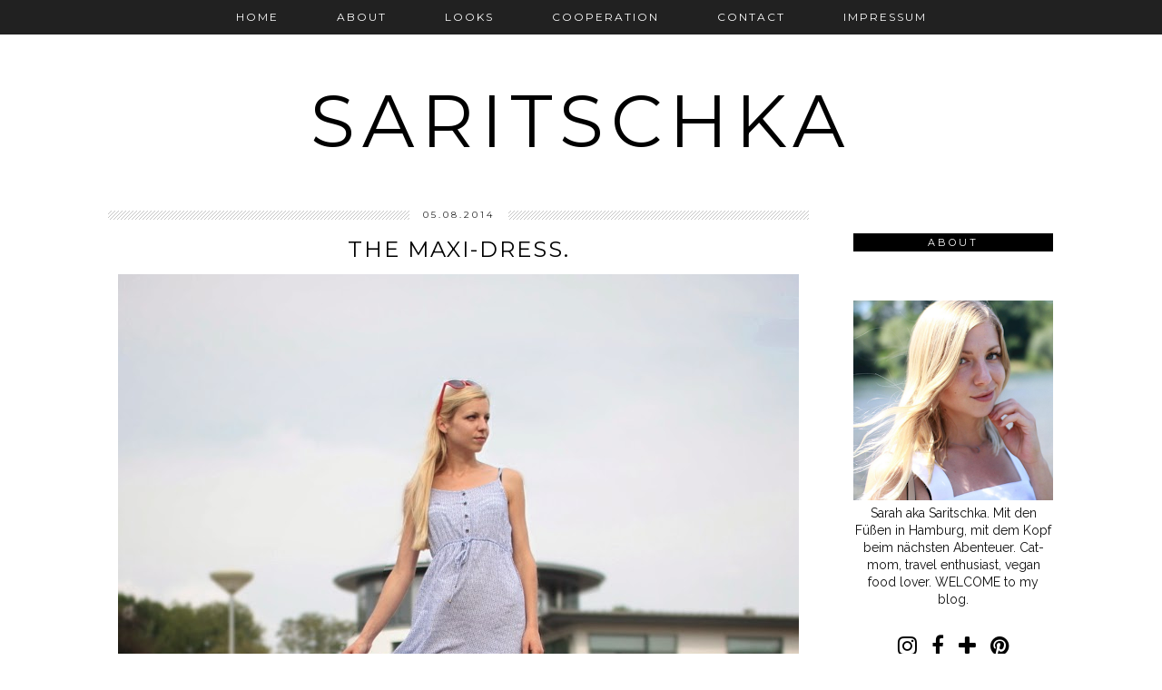

--- FILE ---
content_type: text/html; charset=UTF-8
request_url: http://www.saritschka.com/2014/08/the-maxi-dress.html
body_size: 29989
content:
<!DOCTYPE html>
<html class='v2' dir='ltr' xmlns='http://www.w3.org/1999/xhtml' xmlns:b='http://www.google.com/2005/gml/b' xmlns:data='http://www.google.com/2005/gml/data' xmlns:expr='http://www.google.com/2005/gml/expr'>
<head>
<link href='https://www.blogger.com/static/v1/widgets/335934321-css_bundle_v2.css' rel='stylesheet' type='text/css'/>
<link href='//ajax.googleapis.com' rel='dns-prefetch'/>
<link href='//fonts.googleapis.com' rel='dns-prefetch'/>
<link href='//cdnjs.cloudflare.com' rel='dns-prefetch'/>
<link href='//pipdigz.co.uk' rel='dns-prefetch'/>
<meta content='width=1100' name='viewport'/>
<meta content='text/html; charset=UTF-8' http-equiv='Content-Type'/>
<meta content='blogger' name='generator'/>
<link href='http://www.saritschka.com/favicon.ico' rel='icon' type='image/x-icon'/>
<link href='http://www.saritschka.com/2014/08/the-maxi-dress.html' rel='canonical'/>
<link rel="alternate" type="application/atom+xml" title="Saritschka - Atom" href="http://www.saritschka.com/feeds/posts/default" />
<link rel="alternate" type="application/rss+xml" title="Saritschka - RSS" href="http://www.saritschka.com/feeds/posts/default?alt=rss" />
<link rel="service.post" type="application/atom+xml" title="Saritschka - Atom" href="https://www.blogger.com/feeds/5284658028654205779/posts/default" />

<link rel="alternate" type="application/atom+xml" title="Saritschka - Atom" href="http://www.saritschka.com/feeds/5340846655766031742/comments/default" />
<!--Can't find substitution for tag [blog.ieCssRetrofitLinks]-->
<link href='https://blogger.googleusercontent.com/img/b/R29vZ2xl/AVvXsEjiIKHJ_8c-403Ai6yeLJBSuBslxVHUFhAOPnjlGkeKMQGGQObpKcdesvwT_MwHp0UB1W8lW33WB6Ux33m02JzTh8FI-CqN1MXuDaiJxIwtDluguQ65YZuAP4DFFflnZRj1CGfWUW9DiYv8/s1600/IMG_8477.JPG' rel='image_src'/>
<meta content='Modeblog, Mode, fashion, fashionblog, saritschka, maxidress, maxikleid, tally weijl, style, hamburg' name='description'/>
<meta content='http://www.saritschka.com/2014/08/the-maxi-dress.html' property='og:url'/>
<meta content='The maxi-dress.' property='og:title'/>
<meta content='Modeblog, Mode, fashion, fashionblog, saritschka, maxidress, maxikleid, tally weijl, style, hamburg' property='og:description'/>
<meta content='https://blogger.googleusercontent.com/img/b/R29vZ2xl/AVvXsEjiIKHJ_8c-403Ai6yeLJBSuBslxVHUFhAOPnjlGkeKMQGGQObpKcdesvwT_MwHp0UB1W8lW33WB6Ux33m02JzTh8FI-CqN1MXuDaiJxIwtDluguQ65YZuAP4DFFflnZRj1CGfWUW9DiYv8/w1200-h630-p-k-no-nu/IMG_8477.JPG' property='og:image'/>
<title>
The maxi-dress. | Saritschka
</title>
<meta content='Saritschka: The maxi-dress.' property='og:title'/>
<meta content='article' property='og:type'/>
<meta content='http://www.saritschka.com/2014/08/the-maxi-dress.html' property='og:url'/>
<meta content='https://blogger.googleusercontent.com/img/b/R29vZ2xl/AVvXsEjiIKHJ_8c-403Ai6yeLJBSuBslxVHUFhAOPnjlGkeKMQGGQObpKcdesvwT_MwHp0UB1W8lW33WB6Ux33m02JzTh8FI-CqN1MXuDaiJxIwtDluguQ65YZuAP4DFFflnZRj1CGfWUW9DiYv8/s1600/IMG_8477.JPG' property='og:image'/>
<meta content='Saritschka' property='og:site_name'/>
<meta content='Modeblog, Mode, fashion, fashionblog, saritschka, maxidress, maxikleid, tally weijl, style, hamburg' name='og:description'/>
<link href='//fonts.googleapis.com/css?family=Montserrat:400,700|Raleway:400,500,600,700' rel='stylesheet' type='text/css'/>
<style type='text/css'>@font-face{font-family:'Montserrat';font-style:normal;font-weight:400;font-display:swap;src:url(//fonts.gstatic.com/s/montserrat/v31/JTUHjIg1_i6t8kCHKm4532VJOt5-QNFgpCtr6Hw0aXp-p7K4KLjztg.woff2)format('woff2');unicode-range:U+0460-052F,U+1C80-1C8A,U+20B4,U+2DE0-2DFF,U+A640-A69F,U+FE2E-FE2F;}@font-face{font-family:'Montserrat';font-style:normal;font-weight:400;font-display:swap;src:url(//fonts.gstatic.com/s/montserrat/v31/JTUHjIg1_i6t8kCHKm4532VJOt5-QNFgpCtr6Hw9aXp-p7K4KLjztg.woff2)format('woff2');unicode-range:U+0301,U+0400-045F,U+0490-0491,U+04B0-04B1,U+2116;}@font-face{font-family:'Montserrat';font-style:normal;font-weight:400;font-display:swap;src:url(//fonts.gstatic.com/s/montserrat/v31/JTUHjIg1_i6t8kCHKm4532VJOt5-QNFgpCtr6Hw2aXp-p7K4KLjztg.woff2)format('woff2');unicode-range:U+0102-0103,U+0110-0111,U+0128-0129,U+0168-0169,U+01A0-01A1,U+01AF-01B0,U+0300-0301,U+0303-0304,U+0308-0309,U+0323,U+0329,U+1EA0-1EF9,U+20AB;}@font-face{font-family:'Montserrat';font-style:normal;font-weight:400;font-display:swap;src:url(//fonts.gstatic.com/s/montserrat/v31/JTUHjIg1_i6t8kCHKm4532VJOt5-QNFgpCtr6Hw3aXp-p7K4KLjztg.woff2)format('woff2');unicode-range:U+0100-02BA,U+02BD-02C5,U+02C7-02CC,U+02CE-02D7,U+02DD-02FF,U+0304,U+0308,U+0329,U+1D00-1DBF,U+1E00-1E9F,U+1EF2-1EFF,U+2020,U+20A0-20AB,U+20AD-20C0,U+2113,U+2C60-2C7F,U+A720-A7FF;}@font-face{font-family:'Montserrat';font-style:normal;font-weight:400;font-display:swap;src:url(//fonts.gstatic.com/s/montserrat/v31/JTUHjIg1_i6t8kCHKm4532VJOt5-QNFgpCtr6Hw5aXp-p7K4KLg.woff2)format('woff2');unicode-range:U+0000-00FF,U+0131,U+0152-0153,U+02BB-02BC,U+02C6,U+02DA,U+02DC,U+0304,U+0308,U+0329,U+2000-206F,U+20AC,U+2122,U+2191,U+2193,U+2212,U+2215,U+FEFF,U+FFFD;}</style>
<style id='page-skin-1' type='text/css'><!--
/*
-----------------------------------------------
Name: Tundra
Designer: pipdig Ltd.
URL: www.pipdig.co
License: Copyright 2015. All rights reserved.
*** Some of the assets in this template are tracked. ***
*** Any reproduction, copying or reselling of this template is not permitted. ***
-----------------------------------------------
<Group description="Page Text" selector="">
<Variable name="body.font" description="Font" type="font" default="500 13px Raleway"/>
<Variable name="body.text.color" description="Text Color" type="color" default="#111111"/>
<Variable name="body.link.color" description="Link Color" type="color" default="#999999"/>
<Variable name="body.link.color.hover" description="Link Hover Color" type="color" default="#000000"/>
</Group>
<Group description="Template Colors" selector="">
<Variable name="body.background.color" description="Outer Background Color" type="color" default="#ffffff"/>
</Group>
<Group description="Blog Header" selector="">
<Variable name="header.text.font" description="Header Font" type="font" default="60px Montserrat" />
<Variable name="header.text.color" description="Header Color" type="color" default="#000000" />
<Variable name="tagline.font" description="Tagline Font" type="font" default="15px Montserrat" />
<Variable name="tagline.color" description="Tagline Color" type="color" default="#555555" />
</Group>
<Group description="Post Titles" selector="">
<Variable name="post.title.font" description="Font" type="font" default="20px Montserrat"/>
<Variable name="post.title.color" description="Color" type="color" default="#000000" />
<Variable name="post.title.color.hover" description="Hover Color" type="color" default="#999999" />
</Group>
<Group description="Date Header" selector="">
<Variable name="date.header.font" description="Font" type="font" default="10px Montserrat"/>
<Variable name="date.header.color" description="Text Color" type="color" default="#222222"/>
</Group>
<Group description="Navbar/Menu" selector="">
<Variable name="navbar.text.font" description="Navbar Font" type="font" default="12px Montserrat"/>
<Variable name="navbar.text.color" description="Navbar Text Color" type="color" default="#ffffff"/>
<Variable name="navbar.background.color" description="Navbar background Color" type="color" default="#111111"/>
<Variable name="navbar.hover.color" description="Navbar Hover Color" type="color" default="#999999"/>
</Group>
<Group description="Sidebars/Widgets" selector="">
<Variable name="widget.title.font" description="Title Font" type="font" default="11px Montserrat"/>
<Variable name="widget.title.text.color" description="Title Color" type="color" default="#ffffff"/>
<Variable name="widget.background.color" description="Background Color for sidebar titles etc" type="color" default="#000000"/>
<Variable name="sidebar.link.color" description="Sidebar link Colors" type="color" default="#000000"/>
</Group>
<Group description="Social Icons" selector="">
<Variable name="socialz.color" description="Social Icon Color" type="color" default="#000000"/>
<Variable name="socialz.color.hover" description="Social Icon Hover Color" type="color" default="#999999"/>
</Group>
*/
body, .body-fauxcolumn-outer {
background: #ffffff;
font: normal normal 14px Raleway;
color: #111111;
padding: 0;
}
html body .region-inner {
min-width: 0;
max-width: 100%;
width: auto;
}
a:link {
text-decoration:none;
color: #000;
transition: all 0.25s ease-out; -o-transition: all 0.25s ease-out; -moz-transition: all 0.25s ease-out; -webkit-transition: all 0.25s ease-out;
max-width:100%;
}
a:visited {
text-decoration:none;
color: #000;
}
a:hover {
text-decoration:none;
color: #aaa;
}
.sidebar a {
color: #000000;
}
.post-body a {
text-decoration:none;
color: #999999;
margin:0 !important;
transition: all 0.25s ease-out; -o-transition: all 0.25s ease-out; -moz-transition: all 0.25s ease-out; -webkit-transition: all 0.25s ease-out;
}
.post-body a:hover {
color: #000000;
}
.navbar,.Attribution{display:none;}
.body-fauxcolumn-outer .fauxcolumn-inner {
background: transparent none repeat scroll top left;
_background-image: none;
}
.body-fauxcolumn-outer .cap-top {
position: absolute;
z-index: 1;
height: 400px;
width: 100%;
}
.body-fauxcolumn-outer .cap-top .cap-left {
width: 100%;
background: transparent none repeat-x scroll top left;
_background-image: none;
}
.content-outer {
margin-bottom: 1px;
}
.content-inner {
background-color: #fff;
padding: 0 10px 10px 10px;
}
#crosscol.section{margin:0;}
h1, h2, h3, h4, h5, h6 {font-weight: normal;}
.post-body h2, .post-body h3, .post-body h4, .post-body h5, .post-body h6 {font-family:normal normal 24px Montserrat,sans-serif;letter-spacing:2px;text-transform:uppercase;font-weight: 400 !important;margin: 25px 0;}
.post-body h2 {font-size: 18px}
.post-body h3 {font-size: 17px}
.post-body h4 {font-size: 16px}
.post-body h5 {font-size: 16px}
.post-body h6 {font-size: 15px}
.socialz {text-align:center}
.socialz a {color: #000000; margin: 0 8px; font-size: 24px;-webkit-transition: all 0.25s ease-out; -moz-transition: all 0.25s ease-out; -ms-transition: all 0.25s ease-out; -o-transition: all 0.25s ease-out;transition: all 0.25s ease-out;}
.socialz a:hover {color: #999999;}
.socialz .fa {transition: all 0.25s ease-out; -o-transition: all 0.25s ease-out; -moz-transition: all 0.25s ease-out; -webkit-transition: all 0.25s ease-out;}
.socialz img {width:24px;height:24px;margin:2px 7px;padding:3px;-webkit-transition: all 0.25s ease-out; -moz-transition: all 0.25s ease-out; -ms-transition: all 0.25s ease-out; -o-transition: all 0.25s ease-out;transition: all 0.25s ease-out;}
.socialz img:hover {opacity:.3}
.addthis_toolbox {font:11px Montserrat;font-size: 14px;letter-spacing:1px;margin-top:23px}
.addthis_toolbox .fa{color:#000000;font-size:18px;margin-left:8px;transition: all 0.2s ease-out; -o-transition: all 0.2s ease-out; -moz-transition: all 0.2s ease-out; -webkit-transition: all 0.2s ease-out;}
.addthis_toolbox .fa:hover{color:#999999}
.post-share-buttons.goog-inline-block {display: none;}
.sidebar h2,.foot .title,.BlogArchive h2 {
font: 11px Montserrat;
color: #ffffff;
background: #000000;
letter-spacing: 3px;
text-align: center;
text-transform: uppercase;
padding:3px 0;
margin-bottom:10px;
}
#PopularPosts123 h2 {
font: 11px Montserrat;
text-transform: uppercase;
letter-spacing: 2px;
}
.status-msg-wrap{margin: 30px auto !important;font-size:100%;}
.status-msg-body{font:10px arial, sans-serif;text-transform:uppercase;letter-spacing:1px;color:#666;}
.status-msg-border{border:1px solid #fff; opacity:0.25;}
.status-msg-bg{background-color:#fff}
.more {
border: 1px solid #111;
color: #000 !important;
display: block;
padding: 8px 0;
position: relative;
text-align: center;
text-decoration: none !important;
text-transform: uppercase;
top: 8px;
width: 100%;
letter-spacing:3px;
font: normal normal 24px Montserrat;font-size:16px;
}
.more:hover{
background:#111  !important;
color: #fff !important;
}
.jump-link {
margin-top: 15px;
}
.jump-link > a {
background: #000000;
font: 11px Montserrat;
color: #ffffff;
display: block;
padding: 12px 0;
text-align: center;
text-decoration: none !important;
text-transform: uppercase;
width: 100%;
letter-spacing:3px;
}
.jump-link > a:hover{
background:#ddd;
color: #ffffff;
}
.post_here_link {display:none;}
.linkwithin_outer {
display: none;
}
#git_title > span,#git_title_bar span {font:normal normal 24px Montserrat;font-size:14px;letter-spacing: 2px;text-transform: uppercase;font-weight:400 !important}
#git_wrapper_0, #git_wrapper_1, #git_wrapper_2, #git_wrapper_3, #git_wrapper_4, #git_wrapper_5, #git_wrapper_6, #git_wrapper_7, #git_wrapper_8, #git_wrapper_29, #git_wrapper_10, #git_wrapper_11, #git_wrapper_12  {
border:none !important;
}
.gslide_img {padding:0 !important;border:none !important;}
.gslide{transition: all 0.25s ease-out; -o-transition: all 0.25s ease-out; -moz-transition: all 0.25s ease-out; -webkit-transition: all 0.25s ease-out;}
.gslide:hover{opacity:.7}
.tr-caption-container {table-layout: fixed; width: 100%;}
/* Header
----------------------------------------------- */
#header-inner {
padding-top:25px;
}
.Header h1 {
font: normal normal 80px Montserrat;
color: #000000;
text-align:center;
letter-spacing:8px;
margin: 35px 0;
text-transform: uppercase;
padding-top:0;
}
#Header1_headerimg{margin:50px auto 0;}
.Header h1 a {
color: #000000;
}
.Header .description {
font: 15px Montserrat;
text-transform:uppercase;
letter-spacing:2px;
color: #555555;
text-align:center;
margin-top:-30px;
}
.header-inner .Header .titlewrapper {
padding: 0 0 10px;
}
.header-inner .Header .descriptionwrapper {
padding: 0 0;
display:none;
}
/* Tabs
----------------------------------------------- */
.slicknav_menu{display:none;}
.slicknav_menu {background:#111111;}
.slicknav_menu .slicknav_menutxt {font: 12px Montserrat;font-size: 16px;}
.slicknav_nav {font: 12px Montserrat;font-size: 12px;}
.slicknav_nav a, .slicknav_nav, .slicknav_menu .slicknav_menutxt{color: #ffffff;}
.slicknav_menu .slicknav_icon-bar {background-color: #111111;}
.tabs .widget ul, .tabs .widget ul {overflow:visible;}
nav {
margin: 0 auto;
text-align: center;
line-height:.8em;
height:38px;
background: #111111;
width:100%;
opacity:.93;
z-index:8;
}
.navdiv {
font: 12px Montserrat;
width:100%;
text-transform:uppercase;
letter-spacing:2px;
position: fixed;
top:0;
left:0;
z-index:9;
}
.navdiv a{
color: #ffffff;
transition: all 0.25s ease-out; -o-transition: all 0.25s ease-out; -moz-transition: all 0.25s ease-out; -webkit-transition: all 0.25s ease-out;
}
.dropdown {
line-height: 1em !important;
}
nav ul ul {
display: none;
}
nav ul li:hover > ul {
display: block;
}
nav ul {
list-style: none;
position: relative;
display: inline-table;
margin:0;
padding:0;
line-height:1.4em;
}
nav ul:after {
content: ""; clear: both; display: block;
}
nav ul li {
float: left;
z-index:5000;
}
nav ul a:hover {
color: #999999;
}
nav ul li a {
display: block;
padding: 13px 32px;
color: #ffffff;
text-decoration: none;
}
nav ul ul {
padding: 0;
position: absolute;
top: 100%;
}
nav ul ul li {
float: none !important;
position: relative;
}
nav ul ul li a {
padding: 12px 32px;
color: #ffffff;
background: #111111;
opacity: .95;
}
nav ul ul li a:hover {
color: #999999;
}
nav ul ul ul {
position: absolute;
left: 100%;
top:0;
}
/* Columns
----------------------------------------------- */
.main-outer {
border-top: 0 solid transparent;
}
.fauxcolumn-left-outer .fauxcolumn-inner {
border-right: 1px solid transparent;
}
.fauxcolumn-right-outer .fauxcolumn-inner {
border-left: 0px solid transparent;
}
.sidebar {
margin:0 0 0 20px;
text-align:center;
}
/* Headings
----------------------------------------------- */
h2 {
margin: 0 0 1em 0;
color: #000;
}
/* Widgets
----------------------------------------------- */
.widget {
margin: 25px 0;
}
.widget .zippy {
color: #cecece;
}
.widget ul {
padding:0;
}
.widget .popular-posts ul {
list-style: none;
padding:0;
}
.PopularPosts .item-thumbnail {float:none;margin:0;}
.PopularPosts .item-title {
font: 12px Montserrat,sans-serif;
letter-spacing: 1px;
padding-bottom: 0.2em;
text-transform: uppercase;
}
.PopularPosts img{width:100%;height:auto;transition: all 0.25s ease-out; -o-transition: all 0.25s ease-out; -moz-transition: all 0.25s ease-out; -webkit-transition: all 0.25s ease-out;}
.PopularPosts img:hover{opacity:.7;}
.popular-posts .item-snippet {display: none;}
.widget.Stats {
text-align: center;
}
.widget img {
max-width: 100%;
height:auto;
}
.widget-content li {list-style:none;}
#pinterest-gallery {
overflow: auto;
width: 100%;
list-style: none;
}
#pinterest-gallery li {
float: left;
width: 48%;
height: 120px;
background-size: cover;
margin: 2px 1%;
padding: 0;
border: none;
transition: all 0.25s ease-out; -o-transition: all 0.25s ease-out; -moz-transition: all 0.25s ease-out; -webkit-transition: all 0.25s ease-out;
}
#pinterest-gallery li:hover {
opacity: .8;
}
#pinterest-gallery img { border: none; }
.pinterest-link {
display: block;
overflow: hidden;
text-indent: 100%;
height: 100%;
white-space: nowrap;
}
/* IE correction */
#pinterest-gallery li a {
color: transparent;
line-height: 1px;
font-size: 0px;
}
/* Posts
----------------------------------------------- */
.tr-caption-container {table-layout: fixed; width: 100%;}
h2.date-header {
font: 10px Montserrat;
color: #222222;
height:10px;
letter-spacing: 2px;
margin: 0 !important;
text-align:center;
background:url([data-uri]);
}
.date-header span {
background-color: #fff;
padding: 0 15px;
position: relative;
top: -2px;
letter-spacing:3px;
text-transform:uppercase;
}
.status-msg-wrap{margin:0 auto 30px !important;font-size:100%;}
.main-inner {
padding-top: 45px;
padding-bottom: 65px;
}
.main-inner .column-center-inner {
padding: 0 0;
}
.main-inner .column-center-inner .section {
margin: 0 1em;
}
.post {
margin: 0 0 55px 0;
}
.comments h4 {
font: normal normal 24px Montserrat;
color:#000000;
text-transform:uppercase;
letter-spacing:2px;
margin: .5em 0 0;
font-size: 140%;
}
h3.post-title{
font: normal normal 24px Montserrat;
color:#000000;
margin: .75em 0 0;
text-align:center;
text-transform:uppercase;
letter-spacing:2px;
}
.post-title a{
text-decoration:none;
color:#000000;
}
.post-title a:hover {
color:#999999;
}
.post-body {
font-size: 100%;
line-height: 2;
position: relative;
text-align:justify;
}
.post-body img{max-width:100%;height:auto;padding:0 !important;margin:0;}
.post-body img,
.post-body img, .post-body .tr-caption-container {
padding: 5px;
}
.post-body .tr-caption-container {
color: #333333;
}
.post-body .tr-caption-container img {
padding: 0;
background: transparent;
border: none;
width:100%;
height: auto;
}
.post-header {
margin: 0 0 1em;
line-height: 1.6;
font-size: 90%;
}
.post-footer {
margin: 20px -2px 0;
line-height: 1.6;
font: 10px 'Montserrat',arial,sans-serif;
text-transform:uppercase;
letter-spacing: 1px;
display:inline-block;
}
.post-labels {
margin-top: 5px;
position: relative;
}
#comments .comment-author {
padding-top: 1.5em;
border-top: 1px solid transparent;
background-position: 0 1.5em;
}
#comments .comment-author:first-child {
padding-top: 0;
border-top: none;
}
.avatar-image-container {
margin: .2em 0 0;
border-radius:50%;
}
input.gsc-input {width:97% !important; padding:5px 6px !important; font:10px arial,sans-serif; text-transform:uppercase; letter-spacing:1px;transition: all 0.25s ease-out; -o-transition: all 0.25s ease-out; -moz-transition: all 0.25s ease-out; -webkit-transition: all 0.25s ease-out;}
input.gsc-input:focus{border-color:#f3f3f3;}
input.gsc-search-button {padding: 4px; font:10px arial,sans-serif; text-transform:uppercase; letter-spacing:1px; border:1px solid #111; background: #111; color:#fff; cursor: pointer;}
.follow-by-email-submit{border:1px solid #111 !important; background:#111 !important; color:#fff !important; border-radius: 0 !important;text-transform:uppercase; font:10px arial,sans-serif !important; letter-spacing:1px}
.follow-by-email-address{border:1px solid #ddd !important;transition: all 0.25s ease-out; -o-transition: all 0.25s ease-out; -moz-transition: all 0.25s ease-out; -webkit-transition: all 0.25s ease-out;}
.follow-by-email-address:focus{border-color:#f3f3f3;}
/* Comments
----------------------------------------------- */
.comments .comments-content .icon.blog-author {
background-repeat: no-repeat;
background-image: url([data-uri]);
background-size: 16px 16px;
}
.comments .comments-content .loadmore a {
border-top: 1px dotted #ccc;
border-bottom: 1px dotted #ccc;
}
.comments .comment-thread.inline-thread {
background-color: #fff;
}
.comments .continue {
border-top: 1px dotted #ddd;
}
/* Accents
---------------------------------------------- */
.section-columns td.columns-cell {
border-left: 0px solid transparent;
}
.blog-pager-older-link, .home-link,
.blog-pager-newer-link {
background-color: #fff;
padding: 5px;
}
#blog-pager a{font:18px 'Montserrat',sans-serif;color:#000;text-transform:uppercase;letter-spacing:2px;-webkit-transition: all 0.25s ease-out; -moz-transition: all 0.25s ease-out; -ms-transition: all 0.25s ease-out; -o-transition: all 0.25s ease-out;transition: all 0.25s ease-out;}
#blog-pager a:hover{opacity:.4;}
.blog-pager-newer-link {
background: url([data-uri]) no-repeat scroll left center #fff;
padding-left: 22px;
}
.blog-pager-older-link {
background: url([data-uri]) no-repeat scroll right center #fff;
padding-right: 22px;
}
.blog-feeds, .post-feeds {
font: 10px Montserrat,sans-serif;
letter-spacing: 2px;
text-transform: uppercase;
margin-top:45px;
}
#searchform fieldset{margin:0;padding:5px 0;background:#fff;border:1px solid #e7e7e7;color:#666;}
#searchform fieldset:hover{border-color:#bbb}
#s{background:url([data-uri]) no-repeat scroll right 2px / 12px auto transparent;border:0;color:#555;float:left;margin:2px 5%;padding:0 10% 0 0;width:80%}
#back-top{
color: #999999;
background: transparent;
line-height: 100%;
display: inline-block;
position: fixed;
right: 35px;
bottom: 65px;
z-index: 10002;
}
#back-top .fa {font-size: 30px;}
#back-top a,#back-top a:hover,#back-top a:focus{color:#000000;padding:5px;display:block;}
.credit{position:relative;bottom:0;background:#000;padding:12px 0;width:100%;text-align:center;color:#fff;font:10px arial,sans-serif;letter-spacing: 2px;text-transform:uppercase}
.credit a{color:#fff;text-decoration:none;}
.credit a:hover{color:#07c1b6;text-decoration:none;}
body.mobile  {background:#fff;}
.mobile .body-fauxcolumn-outer {background: transparent none repeat scroll top left;}
.mobile .body-fauxcolumn-outer .cap-top {background-size: 100% auto;}
.mobile .Header h1 {font-size:32px;margin-bottom:25px;letter-spacing:4px;}
body.mobile .AdSense {margin: 0;}
.mobile .tabs-inner .widget ul {margin-left: 0;margin-right: 0;}
.mobile .post {margin: 0;}
.mobile .main-inner .column-center-inner .section {margin: 0;}
.mobile-date-outer{border:0}
html .main-inner .date-outer{margin-bottom:25px}
.mobile .date-header{background:none;text-align:center;border-top:1px dotted #ccc;}
.mobile .date-header span {padding: 0.1em 10px;margin: 0 -10px;letter-spacing:3px;color:#999;background:#fff;position:relative;top:-8px;font: 10px Montserrat;color: #222222;}
.mobile h3.post-title {margin: 15px auto 0;}
.mobile #header-inner {padding-top:0;}
.mobile-index-title {font: normal normal 24px Montserrat;font-size: 16px;color:#000000;text-transform:uppercase;letter-spacing:2px;margin:0;width:92%;}
.mobile .entry-title {font: normal normal 24px Montserrat;font-size: 16px;color:#000000;text-transform:uppercase;letter-spacing:2px;}
.mobile .blog-pager {background: transparent none no-repeat scroll top center;}
.mobile .footer-outer {border-top: none;}
.mobile .main-inner, .mobile .footer-inner {background-color: #ffffff;}
.mobile-index-contents {color: #333333;margin-right:0;}
.mobile-link-button {background-color: #000000;}
.mobile-link-button a:link, .mobile-link-button a:visited {color: #ffffff;}
.mobile .tabs-inner .section:first-child {border-top: none;}
.mobile .tabs-inner .PageList .widget-content {background-color: #eeeeee;color: #000000;border-top: 1px solid #dddddd;border-bottom: 1px solid #dddddd;}
.mobile .tabs-inner .PageList .widget-content .pagelist-arrow {border-left: 0px solid #dddddd;}
.mobile #blog-pager a {font:16px 'Montserrat',sans-serif;color:#fff;color:#fff;}
.mobile .blog-pager-newer-link {background: none;}
.mobile .blog-pager-older-link {background: none;}
.mobile .widget.PageList {display:none;}
.mobile .entry-title{text-align:center;}
.mobile-desktop-link a {color:#000 !important;}
.mobile .topbar,.mobile #uds-searchControl {display:none;}
.mobile .navdiv {display:none;}
.mobile #Header1_headerimg {margin: 20px auto 20px;}
.mobile .PageList {display:inline;}
.mobile-index-thumbnail{float:none;}
.mobile-index-thumbnail img {width:100% !important;height:auto;}
.mobile .related-posts-widget {display:none;}
.mobile .description {display:none;}
.mobile .post-body{text-align:center}
.mobile #HTML100,.mobile #PageList1,.nav-menu {display:none;}
.mobile .slicknav_menu{display:block}
.mobile .addthis_toolbox{float:none}
.mobile .more{font-size:12px;padding:5px 0;margin:10px 0;top:0;}
.mobile .comment-link {text-align: center;font-size:10px;text-transform:uppercase;}
#cookieChoiceInfo {display: none;}
.mobile #footer-1 {text-align: center;padding: 0 15px;}

--></style>
<style id='template-skin-1' type='text/css'><!--
body {
min-width: 1090px;
}
.content-outer, .content-fauxcolumn-outer, .region-inner {
min-width: 1090px;
max-width: 1090px;
_width: 1090px;
}
.main-inner .columns {
padding-left: 0px;
padding-right: 270px;
}
.main-inner .fauxcolumn-center-outer {
left: 0px;
right: 270px;
}
.main-inner .fauxcolumn-left-outer {
width: 0px;
}
.main-inner .fauxcolumn-right-outer {
width: 270px;
}
.main-inner .column-left-outer {
width: 0px;
right: 100%;
margin-left: -0px;
}
.main-inner .column-right-outer {
width: 270px;
margin-right: -270px;
}
#layout {
min-width: 0;
}
#layout .content-outer {
min-width: 0;
width: 800px;
}
#layout .region-inner {
min-width: 0;
width: auto;
}
body#layout .section h4, .Navbar {display:none} /* Phil */
body#layout div.section {min-height: 50px}
--></style>
<style>
.slicknav_btn { position: relative; display: block; vertical-align: middle; padding: 5px 0; line-height: 1.125em; cursor: pointer; width:100%;}
.slicknav_menu  .slicknav_menutxt { display: block; line-height: 1.188em; float: left; }
.slicknav_menu .slicknav_icon { margin: 0.188em 0 0 0.438em; position: absolute; left: 5px; }
.slicknav_menu .slicknav_no-text { margin: 0 }
.slicknav_menu .slicknav_icon-bar { display: block; width: 1.12em; height: 0.12em; }
.slicknav_btn .slicknav_icon-bar + .slicknav_icon-bar { margin-top: 0.188em }
.slicknav_nav { clear: both }
.slicknav_nav ul,
.slicknav_nav li { display: block }
.slicknav_nav .slicknav_arrow { font-size: 0.8em; margin: 0 0 0 0.4em; }
.slicknav_nav .slicknav_item { cursor: pointer; }
.slicknav_nav .slicknav_row { display: block; }
.slicknav_nav a { display: block; text-align:center}
.slicknav_nav .slicknav_item a,
.slicknav_nav .slicknav_parent-link a { display: inline }
.slicknav_menu:before,
.slicknav_menu:after { content: " "; display: table; }
.slicknav_menu:after { clear: both }
.slicknav_menu { *zoom: 1 }
.slicknav_menu{font-size:23px}.slicknav_btn{margin:5px 5px 6px;text-decoration:none}.slicknav_menu .slicknav_menutxt{font:18px Montserrat,sans-serif;color:#fff; text-align:center; letter-spacing:4px; float:none; display:inline-block; width:100%;}
.slicknav_menu .slicknav_icon-bar{background-color:#fff;}.slicknav_menu{background:#000;padding:5px;}.slicknav_nav{color:#fff;margin:0;padding:0;font:12px Montserrat,sans-serif;text-transform:uppercase;letter-spacing:2px}.slicknav_nav,.slicknav_nav ul{list-style:none;overflow:hidden}.slicknav_nav ul{padding:0;margin:0 0 0 20px}.slicknav_nav .slicknav_row{padding:5px 10px;margin:2px 5px}.slicknav_nav a{padding:5px 10px;margin:2px 5px;text-decoration:none;color:#fff}.slicknav_nav .slicknav_item a,.slicknav_nav .slicknav_parent-link a{padding:0;margin:0}.slicknav_nav .slicknav_txtnode{margin-left:15px}
</style>
<script src='//ajax.googleapis.com/ajax/libs/jquery/1.8.2/jquery.min.js' type='text/javascript'></script>
<script src='//pipdigz.co.uk/js/jquery.menu.min.js' type='text/javascript'></script>
<script src='//cdnjs.cloudflare.com/ajax/libs/fitvids/1.1.0/jquery.fitvids.min.js' type='text/javascript'></script>
<link href='//pipdigz.co.uk/css/core.css' media='all' rel='stylesheet' type='text/css'/>
<script type='text/javascript'>var addthis_config = {"data_track_addressbar": false, "data_track_clickback": false};</script>
<script src='//s7.addthis.com/js/300/addthis_widget.js' type='text/javascript'></script>
<script>var clementine = 'clementine';</script>
<link href='https://www.blogger.com/dyn-css/authorization.css?targetBlogID=5284658028654205779&amp;zx=787063de-3800-4152-977e-2d04a7813425' media='none' onload='if(media!=&#39;all&#39;)media=&#39;all&#39;' rel='stylesheet'/><noscript><link href='https://www.blogger.com/dyn-css/authorization.css?targetBlogID=5284658028654205779&amp;zx=787063de-3800-4152-977e-2d04a7813425' rel='stylesheet'/></noscript>
<meta name='google-adsense-platform-account' content='ca-host-pub-1556223355139109'/>
<meta name='google-adsense-platform-domain' content='blogspot.com'/>

</head>
<body class='loading'>
<div class='body-fauxcolumns'>
<div class='fauxcolumn-outer body-fauxcolumn-outer'>
<div class='cap-top'>
<div class='cap-left'></div>
<div class='cap-right'></div>
</div>
<div class='fauxborder-left'>
<div class='fauxborder-right'></div>
<div class='fauxcolumn-inner'>
</div>
</div>
<div class='cap-bottom'>
<div class='cap-left'></div>
<div class='cap-right'></div>
</div>
</div>
</div>
<div class='content'>
<div class='content-fauxcolumns'>
<div class='fauxcolumn-outer content-fauxcolumn-outer'>
<div class='cap-top'>
<div class='cap-left'></div>
<div class='cap-right'></div>
</div>
<div class='fauxborder-left'>
<div class='fauxborder-right'></div>
<div class='fauxcolumn-inner'>
</div>
</div>
<div class='cap-bottom'>
<div class='cap-left'></div>
<div class='cap-right'></div>
</div>
</div>
</div>
<div class='content-outer'>
<div class='content-cap-top cap-top'>
<div class='cap-left'></div>
<div class='cap-right'></div>
</div>
<div class='fauxborder-left content-fauxborder-left'>
<div class='fauxborder-right content-fauxborder-right'></div>
<div class='content-inner'>
<header>
<div class='header-outer'>
<div class='header-cap-top cap-top'>
<div class='cap-left'></div>
<div class='cap-right'></div>
</div>
<div class='fauxborder-left header-fauxborder-left'>
<div class='fauxborder-right header-fauxborder-right'></div>
<div class='region-inner header-inner'>
<div class='header no-items section' id='header'></div>
</div>
</div>
<div class='header-cap-bottom cap-bottom'>
<div class='cap-left'></div>
<div class='cap-right'></div>
</div>
</div>
</header>
<div class='tabs-outer'>
<div class='tabs-cap-top cap-top'>
<div class='cap-left'></div>
<div class='cap-right'></div>
</div>
<div class='fauxborder-left tabs-fauxborder-left'>
<div class='fauxborder-right tabs-fauxborder-right'></div>
<div class='region-inner tabs-inner'>
<div class='tabs section' id='crosscol'><div class='widget PageList' data-version='1' id='PageList1'>
<div class='widget-content'>
<div class='navdiv'>
<nav>
<ul class='dropdown'>
<li><a href='http://www.saritschka.com/'>home</a></li>
<li><a href='http://www.saritschka.com/p/the-girl.html'>about</a></li>
<li><a href='http://saritschka.blogspot.de/search/label/Outfit'>looks</a></li>
<li><a href='http://www.saritschka.com/p/cooperation.html'>cooperation</a></li>
<li><a href='http://www.saritschka.com/p/contact.html'>contact</a></li>
<li><a href='http://www.saritschka.com/p/impressum.html'>impressum</a></li>
</ul>
</nav>
</div>
<div class='clear'></div>
</div>
</div></div>
<div class='tabs section' id='crosscol-overflow'><div class='widget Header' data-version='1' id='Header1'>
<div id='header-inner'>
<div class='titlewrapper'>
<h1 class='title'>
<a href='http://www.saritschka.com/'>
Saritschka
</a>
</h1>
</div>
<div class='descriptionwrapper'>
<p class='description'><span>
</span></p>
</div>
</div>
</div><div class='widget PopularPosts' data-version='1' id='PopularPosts123'>
</div></div>
</div>
</div>
<div class='tabs-cap-bottom cap-bottom'>
<div class='cap-left'></div>
<div class='cap-right'></div>
</div>
</div>
<div class='main-outer'>
<div class='main-cap-top cap-top'>
<div class='cap-left'></div>
<div class='cap-right'></div>
</div>
<div class='fauxborder-left main-fauxborder-left'>
<div class='fauxborder-right main-fauxborder-right'></div>
<div class='region-inner main-inner'>
<div class='columns fauxcolumns'>
<div class='fauxcolumn-outer fauxcolumn-center-outer'>
<div class='cap-top'>
<div class='cap-left'></div>
<div class='cap-right'></div>
</div>
<div class='fauxborder-left'>
<div class='fauxborder-right'></div>
<div class='fauxcolumn-inner'>
</div>
</div>
<div class='cap-bottom'>
<div class='cap-left'></div>
<div class='cap-right'></div>
</div>
</div>
<div class='fauxcolumn-outer fauxcolumn-left-outer'>
<div class='cap-top'>
<div class='cap-left'></div>
<div class='cap-right'></div>
</div>
<div class='fauxborder-left'>
<div class='fauxborder-right'></div>
<div class='fauxcolumn-inner'>
</div>
</div>
<div class='cap-bottom'>
<div class='cap-left'></div>
<div class='cap-right'></div>
</div>
</div>
<div class='fauxcolumn-outer fauxcolumn-right-outer'>
<div class='cap-top'>
<div class='cap-left'></div>
<div class='cap-right'></div>
</div>
<div class='fauxborder-left'>
<div class='fauxborder-right'></div>
<div class='fauxcolumn-inner'>
</div>
</div>
<div class='cap-bottom'>
<div class='cap-left'></div>
<div class='cap-right'></div>
</div>
</div>
<!-- corrects IE6 width calculation -->
<div class='columns-inner'>
<div class='column-center-outer'>
<div class='column-center-inner'>
<div class='main section' id='main'><div class='widget Blog' data-version='1' id='Blog1'>
<div class='blog-posts hfeed'>
<!--Can't find substitution for tag [defaultAdStart]-->

          <div class="date-outer">
        
<h2 class='date-header'><span>05.08.2014</span></h2>

          <div class="date-posts">
        
<div class='post-outer'>
<div class='post hentry' itemprop='blogPost' itemscope='itemscope' itemtype='http://schema.org/BlogPosting'>
<meta content='https://blogger.googleusercontent.com/img/b/R29vZ2xl/AVvXsEjiIKHJ_8c-403Ai6yeLJBSuBslxVHUFhAOPnjlGkeKMQGGQObpKcdesvwT_MwHp0UB1W8lW33WB6Ux33m02JzTh8FI-CqN1MXuDaiJxIwtDluguQ65YZuAP4DFFflnZRj1CGfWUW9DiYv8/s1600/IMG_8477.JPG' itemprop='image'/>
<meta content='5284658028654205779' itemprop='blogId'/>
<meta content='5340846655766031742' itemprop='postId'/>
<a name='5340846655766031742'></a>
<h3 class='post-title entry-title' itemprop='name'>
The maxi-dress.
</h3>
<div class='post-header'>
<div class='post-header-line-1'></div>
</div>
<div class='post-body entry-content' id='post-body-5340846655766031742' itemprop='articleBody'>
<div class="separator" style="clear: both; text-align: center;">
</div>
<div class="separator" style="clear: both; text-align: center;">
</div>
<div class="separator" style="clear: both; text-align: center;">
<a href="https://blogger.googleusercontent.com/img/b/R29vZ2xl/AVvXsEjiIKHJ_8c-403Ai6yeLJBSuBslxVHUFhAOPnjlGkeKMQGGQObpKcdesvwT_MwHp0UB1W8lW33WB6Ux33m02JzTh8FI-CqN1MXuDaiJxIwtDluguQ65YZuAP4DFFflnZRj1CGfWUW9DiYv8/s1600/IMG_8477.JPG" imageanchor="1" style="margin-left: 1em; margin-right: 1em;"><img border="0" src="https://blogger.googleusercontent.com/img/b/R29vZ2xl/AVvXsEjiIKHJ_8c-403Ai6yeLJBSuBslxVHUFhAOPnjlGkeKMQGGQObpKcdesvwT_MwHp0UB1W8lW33WB6Ux33m02JzTh8FI-CqN1MXuDaiJxIwtDluguQ65YZuAP4DFFflnZRj1CGfWUW9DiYv8/s1600/IMG_8477.JPG" /></a></div>
<div style="text-align: justify;">
<span style="font-size: small;"><br /></span></div>
<div style="text-align: justify;">
<style>
<!--
 /* Font Definitions */
@font-face
 {font-family:"ＭＳ 明朝";
 panose-1:0 0 0 0 0 0 0 0 0 0;
 mso-font-charset:128;
 mso-generic-font-family:roman;
 mso-font-format:other;
 mso-font-pitch:fixed;
 mso-font-signature:1 134676480 16 0 131072 0;}
@font-face
 {font-family:"Cambria Math";
 panose-1:2 4 5 3 5 4 6 3 2 4;
 mso-font-charset:0;
 mso-generic-font-family:auto;
 mso-font-pitch:variable;
 mso-font-signature:3 0 0 0 1 0;}
@font-face
 {font-family:Cambria;
 panose-1:2 4 5 3 5 4 6 3 2 4;
 mso-font-charset:0;
 mso-generic-font-family:auto;
 mso-font-pitch:variable;
 mso-font-signature:-536870145 1073743103 0 0 415 0;}
 /* Style Definitions */
p.MsoNormal, li.MsoNormal, div.MsoNormal
 {mso-style-unhide:no;
 mso-style-qformat:yes;
 mso-style-parent:"";
 margin:0cm;
 margin-bottom:.0001pt;
 mso-pagination:widow-orphan;
 font-size:12.0pt;
 font-family:Cambria;
 mso-ascii-font-family:Cambria;
 mso-ascii-theme-font:minor-latin;
 mso-fareast-font-family:"ＭＳ 明朝";
 mso-fareast-theme-font:minor-fareast;
 mso-hansi-font-family:Cambria;
 mso-hansi-theme-font:minor-latin;
 mso-bidi-font-family:"Times New Roman";
 mso-bidi-theme-font:minor-bidi;}
.MsoChpDefault
 {mso-style-type:export-only;
 mso-default-props:yes;
 font-family:Cambria;
 mso-ascii-font-family:Cambria;
 mso-ascii-theme-font:minor-latin;
 mso-fareast-font-family:"ＭＳ 明朝";
 mso-fareast-theme-font:minor-fareast;
 mso-hansi-font-family:Cambria;
 mso-hansi-theme-font:minor-latin;
 mso-bidi-font-family:"Times New Roman";
 mso-bidi-theme-font:minor-bidi;}
@page WordSection1
 {size:595.0pt 842.0pt;
 margin:70.85pt 70.85pt 2.0cm 70.85pt;
 mso-header-margin:35.4pt;
 mso-footer-margin:35.4pt;
 mso-paper-source:0;}
div.WordSection1
 {page:WordSection1;}
</style>
</div>
<div class="MsoNormal" style="text-align: justify;">
<span style="font-family: Verdana,sans-serif;"><span style="font-size: small;"><b><span style="font-size: large;">L</span></b>etztes
Wochenende hatte ich ja ausufernde Freizeitpläne &#8211; und habe natürlich nur die
Hälfte davon umgesetzt. Macht aber so gar nichts, denn es war genau richtig so.
Entspannte Elbstrand-Chillerei, Erkundungstour durch die Hafencity, selbstgemachte
Sommerpasta (besteht hier allgemein mal Interesse an Rezepten eigentlich?) und
ein ganz gelesenes Buch (habe ich schon viel zu lange vernachlässigt). Auf dem
Rückweg vom Elbstrand sind mein Freund und ich an dieser niedlichen Mauer
vorbeigekommen &#8211; und obwohl eigentlich alles dagegen sprach (minimalistisches,
dafür aber verrutschtes Make-up, versandete Haare und weder Schuhe noch
Schmuck), haben wir ein paar Fotos geknipst. Es war aber auch zu schön, wie
mein Kleid im Wind geflattert ist.. Und es ist übrigens das erste Maxikleid,
das ich mir zugelegt habe PLUS aus einem Laden, in dem ich zuvor noch nie eingekauft
habe. Ich meine, wer denkt schon, dass er bei Tally Weijl irgendwas hübsches
findet? Ich habe den Laden bisher jedenfalls nie betreten und wurde vor ein
paar Wochen eines besseren belehrt &#8211; das Kleid entspricht zumindest
zweihundertprozentig meinem Geschmack. Eurem auch?&nbsp;</span></span></div>
<div class="MsoNormal" style="text-align: justify;">
<span style="font-family: Verdana,sans-serif;"><br /></span></div>
<span style="font-size: large;"><b><br /></b></span>
<div class="MsoNormal" style="text-align: justify;">
<span style="font-family: Verdana,sans-serif;"><span style="font-size: small;"><i><span lang="EN"><span class="hps"><span style="font-size: large;"><b>L</b></span>ast
weekend</span> <span class="hps">I had</span> <span class="hps">extraordinary plans</span>
<span class="hps">-</span> <span class="hps">and</span> <span class="hps">of course</span>
I <span class="hps">implemented only half of</span> <span class="hps">it.</span> <span class="hps">But that&#8217;s totally fine with me</span>, because I had a fantastic
time<span class="hps">:</span> <span class="hps">Relaxing at the city-beach</span>,
<span class="hps">exploring</span> <span class="hps">HarbourCity</span>, homemade <span class="hps">summer</span> <span class="hps">pasta (</span>btw are you <span class="hps">generally</span> <span class="hps">interested in</span> <span class="hps">recipes</span> <span class="hps">anyway?</span>) <span class="hps">and</span>
reading <span class="hps">a whole</span> <span class="hps">book (</span>I have
neglected my passion for literature <span class="hps">far too long</span>). <span class="hps">On the way back</span> <span class="hps">from the</span> <span class="hps">beach,</span> <span class="hps">my friend</span> <span class="hps">and I</span>
<span class="hps">explored this beautiful</span> <span class="hps">wall</span> <span class="hps">-</span> <span class="hps">and although</span> <span class="hps">actually
all</span> <span class="hps">spoke against it</span> <span class="hps">(messy</span>
<span class="hps">makeup,</span> <span class="hps">silted</span> <span class="hps">hair
and</span> <span class="hps">no</span> <span class="hps">shoes or</span> <span class="hps">jewelery),</span> <span class="hps">we took a few</span> <span class="hps">photos</span>. <span class="hps">I just loved the way</span> <span class="hps">my dress was</span> <span class="hps">fluttering</span> <span class="hps">in the wind</span> <span class="hps">.. And it</span> <span class="hps">is</span>
<span class="hps">also the first</span> <span class="hps">maxi</span> <span class="hps">dress I</span>'ve ever shopped <span class="hps">PLUS</span> <span class="hps">from a</span> <span class="hps">store where</span> <span class="hps">I</span>'ve
never <span class="hps">shopped before</span>. <span class="hps">I mean,</span> <span class="hps">who thinks</span> <span class="hps">that you</span> <span class="hps">will
find</span> <span class="hps">something</span> <span class="hps">nice</span> <span class="hps">at Tally</span> <span class="hps">Weijl</span>? <span class="hps">I have</span>
<span class="hps">never</span> <span class="hps">entered the store</span> before <span class="hps">-</span> &nbsp;but <span class="hps">the
dress</span> <span class="hps">is totally my cup of tea!</span> <span class="hps">Yours
at well?</span></span></i></span></span></div>
<div class="MsoNormal">
<br /></div>
<div class="MsoNormal">
</div>
<a name="more"></a><br />
<div style="text-align: right;">
<span style="font-family: Verdana,sans-serif;"><span style="font-size: small;"><i><b>dress</b>: Tally Weijl</i></span></span></div>
<div style="text-align: right;">
<span style="font-family: Verdana,sans-serif;"><span style="font-size: small;"><i><b>sunglasses</b>: Monki (old)</i></span></span></div>
<div style="text-align: right;">
<br /></div>
<div class="separator" style="clear: both; text-align: center;">
</div>
<div class="separator" style="clear: both; text-align: center;">
</div>
<div class="separator" style="clear: both; text-align: center;">
</div>
<div class="separator" style="clear: both; text-align: center;">
<a href="https://blogger.googleusercontent.com/img/b/R29vZ2xl/AVvXsEjju513dSZVHnNgo7hAY4tyoXTayrRL9OuvEUzBtGvJw10d4LNPb4ALd6jIPansMGbQw9Of_htVlJ-atMgmiptwVbVPxU2WazZLzu3xBTgW7CzsJHdzNNj284EgqDBmvDb33cUB5O0WgGOb/s1600/August+2014-Elbstrand+Wedel1.jpg" imageanchor="1" style="margin-left: 1em; margin-right: 1em;"><img border="0" src="https://blogger.googleusercontent.com/img/b/R29vZ2xl/AVvXsEjju513dSZVHnNgo7hAY4tyoXTayrRL9OuvEUzBtGvJw10d4LNPb4ALd6jIPansMGbQw9Of_htVlJ-atMgmiptwVbVPxU2WazZLzu3xBTgW7CzsJHdzNNj284EgqDBmvDb33cUB5O0WgGOb/s1600/August+2014-Elbstrand+Wedel1.jpg" /></a><a href="https://blogger.googleusercontent.com/img/b/R29vZ2xl/AVvXsEiB7KmK_zuqoGmSKSQIkRdKCrAuBvS7GdgIX9XXvedUgxQlZItfu2W0MmuWU_MExhciBO-sM37rnqylUv3bIuo7TpbV5HmebCoWLwyD4mKQTwwG-W7rZARqoi1JpLzTXsccSVv1jniId2Zj/s1600/IMG_8455.JPG" imageanchor="1" style="margin-left: 1em; margin-right: 1em;"><img border="0" src="https://blogger.googleusercontent.com/img/b/R29vZ2xl/AVvXsEiB7KmK_zuqoGmSKSQIkRdKCrAuBvS7GdgIX9XXvedUgxQlZItfu2W0MmuWU_MExhciBO-sM37rnqylUv3bIuo7TpbV5HmebCoWLwyD4mKQTwwG-W7rZARqoi1JpLzTXsccSVv1jniId2Zj/s1600/IMG_8455.JPG" /></a></div>
<div class="separator" style="clear: both; text-align: center;">
<a href="https://blogger.googleusercontent.com/img/b/R29vZ2xl/AVvXsEiUTY3-M-UtCabI7g01ocs-kVCg3BaUrb6yL661rKXzmCqw4AQC8JrbCMQEaeMN4nUzyOP0aeN7-cF1rY82VrnenLOQuR1jq23-bpQFLPVAvVUnfcVs6RtP8sqb7SsbEWX96NrXjlo4VWr6/s1600/August+2014-Elbstrand+Wedel2.jpg" imageanchor="1" style="margin-left: 1em; margin-right: 1em;"><img border="0" src="https://blogger.googleusercontent.com/img/b/R29vZ2xl/AVvXsEiUTY3-M-UtCabI7g01ocs-kVCg3BaUrb6yL661rKXzmCqw4AQC8JrbCMQEaeMN4nUzyOP0aeN7-cF1rY82VrnenLOQuR1jq23-bpQFLPVAvVUnfcVs6RtP8sqb7SsbEWX96NrXjlo4VWr6/s1600/August+2014-Elbstrand+Wedel2.jpg" /></a></div>
<br />
<br />
<div style='clear: both;'></div>
</div>
<div addthis:title='The maxi-dress.' addthis:url='http://www.saritschka.com/2014/08/the-maxi-dress.html' class='addthis_toolbox'>
<span class='sharez'>SHARE:</span>
<a class='addthis_button_facebook'><i class='fa fa-facebook'></i></a>
<a class='addthis_button_twitter'><i class='fa fa-twitter'></i></a>
<a class='addthis_button_google_plusone_share'><i class='fa fa-google-plus'></i></a>
<a class='addthis_button_tumblr'><i class='fa fa-tumblr'></i></a>
<a class='addthis_button_pinterest_share'><i class='fa fa-pinterest'></i></a>
</div>
<div class='post-footer'>
<div class='post-footer-line post-footer-line-1'><span class='post-author vcard'>
</span>
<span class='post-timestamp'>
at
<meta content='http://www.saritschka.com/2014/08/the-maxi-dress.html' itemprop='url'/>
<a class='timestamp-link' href='http://www.saritschka.com/2014/08/the-maxi-dress.html' rel='bookmark' title='permanent link'><abbr class='published' itemprop='datePublished' title='2014-08-05T18:00:00+02:00'><span class='updated'>18:00</span></abbr></a>
</span>
<span class='post-comment-link'>
</span>
<span class='post-icons'>
<span class='item-control blog-admin pid-800382566'>
<a href='https://www.blogger.com/post-edit.g?blogID=5284658028654205779&postID=5340846655766031742&from=pencil' title='Post bearbeiten'>
<img alt='Edit this post' class='icon-action' height='16' src='[data-uri]' width='16'/>
</a>
</span>
</span>
<div class='post-share-buttons goog-inline-block'>
</div>
</div>
<div class='post-footer-line post-footer-line-2'><span class='post-labels'>
Labels:
<a href='http://www.saritschka.com/search/label/Outfit' rel='tag'>Outfit</a>,
<a href='http://www.saritschka.com/search/label/summer' rel='tag'>summer</a>
</span>
</div>
<div class='post-footer-line post-footer-line-3'><span class='post-location'>
</span>
</div>
</div>
</div>
<div class='comments' id='comments'>
<a name='comments'></a>
<h4>15 Kommentare</h4>
<div class='comments-content'>
<script async='async' src='' type='text/javascript'></script>
<script type='text/javascript'>
    (function() {
      var items = null;
      var msgs = null;
      var config = {};

// <![CDATA[
      var cursor = null;
      if (items && items.length > 0) {
        cursor = parseInt(items[items.length - 1].timestamp) + 1;
      }

      var bodyFromEntry = function(entry) {
        if (entry.gd$extendedProperty) {
          for (var k in entry.gd$extendedProperty) {
            if (entry.gd$extendedProperty[k].name == 'blogger.contentRemoved') {
              return '<span class="deleted-comment">' + entry.content.$t + '</span>';
            }
          }
        }
        return entry.content.$t;
      }

      var parse = function(data) {
        cursor = null;
        var comments = [];
        if (data && data.feed && data.feed.entry) {
          for (var i = 0, entry; entry = data.feed.entry[i]; i++) {
            var comment = {};
            // comment ID, parsed out of the original id format
            var id = /blog-(\d+).post-(\d+)/.exec(entry.id.$t);
            comment.id = id ? id[2] : null;
            comment.body = bodyFromEntry(entry);
            comment.timestamp = Date.parse(entry.published.$t) + '';
            if (entry.author && entry.author.constructor === Array) {
              var auth = entry.author[0];
              if (auth) {
                comment.author = {
                  name: (auth.name ? auth.name.$t : undefined),
                  profileUrl: (auth.uri ? auth.uri.$t : undefined),
                  avatarUrl: (auth.gd$image ? auth.gd$image.src : undefined)
                };
              }
            }
            if (entry.link) {
              if (entry.link[2]) {
                comment.link = comment.permalink = entry.link[2].href;
              }
              if (entry.link[3]) {
                var pid = /.*comments\/default\/(\d+)\?.*/.exec(entry.link[3].href);
                if (pid && pid[1]) {
                  comment.parentId = pid[1];
                }
              }
            }
            comment.deleteclass = 'item-control blog-admin';
            if (entry.gd$extendedProperty) {
              for (var k in entry.gd$extendedProperty) {
                if (entry.gd$extendedProperty[k].name == 'blogger.itemClass') {
                  comment.deleteclass += ' ' + entry.gd$extendedProperty[k].value;
                } else if (entry.gd$extendedProperty[k].name == 'blogger.displayTime') {
                  comment.displayTime = entry.gd$extendedProperty[k].value;
                }
              }
            }
            comments.push(comment);
          }
        }
        return comments;
      };

      var paginator = function(callback) {
        if (hasMore()) {
          var url = config.feed + '?alt=json&v=2&orderby=published&reverse=false&max-results=50';
          if (cursor) {
            url += '&published-min=' + new Date(cursor).toISOString();
          }
          window.bloggercomments = function(data) {
            var parsed = parse(data);
            cursor = parsed.length < 50 ? null
                : parseInt(parsed[parsed.length - 1].timestamp) + 1
            callback(parsed);
            window.bloggercomments = null;
          }
          url += '&callback=bloggercomments';
          var script = document.createElement('script');
          script.type = 'text/javascript';
          script.src = url;
          document.getElementsByTagName('head')[0].appendChild(script);
        }
      };
      var hasMore = function() {
        return !!cursor;
      };
      var getMeta = function(key, comment) {
        if ('iswriter' == key) {
          var matches = !!comment.author
              && comment.author.name == config.authorName
              && comment.author.profileUrl == config.authorUrl;
          return matches ? 'true' : '';
        } else if ('deletelink' == key) {
          return config.baseUri + '/delete-comment.g?blogID='
               + config.blogId + '&postID=' + comment.id;
        } else if ('deleteclass' == key) {
          return comment.deleteclass;
        }
        return '';
      };

      var replybox = null;
      var replyUrlParts = null;
      var replyParent = undefined;

      var onReply = function(commentId, domId) {
        if (replybox == null) {
          // lazily cache replybox, and adjust to suit this style:
          replybox = document.getElementById('comment-editor');
          if (replybox != null) {
            replybox.height = '250px';
            replybox.style.display = 'block';
            replyUrlParts = replybox.src.split('#');
          }
        }
        if (replybox && (commentId !== replyParent)) {
          document.getElementById(domId).insertBefore(replybox, null);
          replybox.src = replyUrlParts[0]
              + (commentId ? '&parentID=' + commentId : '')
              + '#' + replyUrlParts[1];
          replyParent = commentId;
        }
      };

      var hash = (window.location.hash || '#').substring(1);
      var startThread, targetComment;
      if (/^comment-form_/.test(hash)) {
        startThread = hash.substring('comment-form_'.length);
      } else if (/^c[0-9]+$/.test(hash)) {
        targetComment = hash.substring(1);
      }

      // Configure commenting API:
      var configJso = {
        'maxDepth': config.maxThreadDepth
      };
      var provider = {
        'id': config.postId,
        'data': items,
        'loadNext': paginator,
        'hasMore': hasMore,
        'getMeta': getMeta,
        'onReply': onReply,
        'rendered': true,
        'initComment': targetComment,
        'initReplyThread': startThread,
        'config': configJso,
        'messages': msgs
      };

      var render = function() {
        if (window.goog && window.goog.comments) {
          var holder = document.getElementById('comment-holder');
          window.goog.comments.render(holder, provider);
        }
      };

      // render now, or queue to render when library loads:
      if (window.goog && window.goog.comments) {
        render();
      } else {
        window.goog = window.goog || {};
        window.goog.comments = window.goog.comments || {};
        window.goog.comments.loadQueue = window.goog.comments.loadQueue || [];
        window.goog.comments.loadQueue.push(render);
      }
    })();
// ]]>
  </script>
<div id='comment-holder'>
<div class="comment-thread toplevel-thread"><ol id="top-ra"><li class="comment" id="c58945945714406702"><div class="avatar-image-container"><img src="//www.blogger.com/img/blogger_logo_round_35.png" alt=""/></div><div class="comment-block"><div class="comment-header"><cite class="user"><a href="https://www.blogger.com/profile/02671933219823800678" rel="nofollow">FelyM</a></cite><span class="icon user "></span><span class="datetime secondary-text"><a rel="nofollow" href="http://www.saritschka.com/2014/08/the-maxi-dress.html?showComment=1407254644309#c58945945714406702">5. August 2014 um 18:04</a></span></div><p class="comment-content">perfect..i like maxi dress...i think they are perfect for summer</p><span class="comment-actions secondary-text"><a class="comment-reply" target="_self" data-comment-id="58945945714406702">Antworten</a><span class="item-control blog-admin blog-admin pid-1632177174"><a target="_self" href="https://www.blogger.com/comment/delete/5284658028654205779/58945945714406702">Löschen</a></span></span></div><div class="comment-replies"><div id="c58945945714406702-rt" class="comment-thread inline-thread hidden"><span class="thread-toggle thread-expanded"><span class="thread-arrow"></span><span class="thread-count"><a target="_self">Antworten</a></span></span><ol id="c58945945714406702-ra" class="thread-chrome thread-expanded"><div></div><div id="c58945945714406702-continue" class="continue"><a class="comment-reply" target="_self" data-comment-id="58945945714406702">Antworten</a></div></ol></div></div><div class="comment-replybox-single" id="c58945945714406702-ce"></div></li><li class="comment" id="c549576718149080202"><div class="avatar-image-container"><img src="//resources.blogblog.com/img/blank.gif" alt=""/></div><div class="comment-block"><div class="comment-header"><cite class="user"><a href="http://fashionfactive.com" rel="nofollow">Fashion Factive</a></cite><span class="icon user "></span><span class="datetime secondary-text"><a rel="nofollow" href="http://www.saritschka.com/2014/08/the-maxi-dress.html?showComment=1407255455867#c549576718149080202">5. August 2014 um 18:17</a></span></div><p class="comment-content">Hi , Lovely lovely dress - Beautiful images !</p><span class="comment-actions secondary-text"><a class="comment-reply" target="_self" data-comment-id="549576718149080202">Antworten</a><span class="item-control blog-admin blog-admin pid-1713258673"><a target="_self" href="https://www.blogger.com/comment/delete/5284658028654205779/549576718149080202">Löschen</a></span></span></div><div class="comment-replies"><div id="c549576718149080202-rt" class="comment-thread inline-thread hidden"><span class="thread-toggle thread-expanded"><span class="thread-arrow"></span><span class="thread-count"><a target="_self">Antworten</a></span></span><ol id="c549576718149080202-ra" class="thread-chrome thread-expanded"><div></div><div id="c549576718149080202-continue" class="continue"><a class="comment-reply" target="_self" data-comment-id="549576718149080202">Antworten</a></div></ol></div></div><div class="comment-replybox-single" id="c549576718149080202-ce"></div></li><li class="comment" id="c8734458856968669310"><div class="avatar-image-container"><img src="//www.blogger.com/img/blogger_logo_round_35.png" alt=""/></div><div class="comment-block"><div class="comment-header"><cite class="user"><a href="https://www.blogger.com/profile/02338779407913934451" rel="nofollow">Jules on the moon</a></cite><span class="icon user "></span><span class="datetime secondary-text"><a rel="nofollow" href="http://www.saritschka.com/2014/08/the-maxi-dress.html?showComment=1407259000126#c8734458856968669310">5. August 2014 um 19:16</a></span></div><p class="comment-content">Love this dress, it suits you perfectly! :)<br><br>http://julesonthemoon.blogspot.it/</p><span class="comment-actions secondary-text"><a class="comment-reply" target="_self" data-comment-id="8734458856968669310">Antworten</a><span class="item-control blog-admin blog-admin pid-1693425885"><a target="_self" href="https://www.blogger.com/comment/delete/5284658028654205779/8734458856968669310">Löschen</a></span></span></div><div class="comment-replies"><div id="c8734458856968669310-rt" class="comment-thread inline-thread hidden"><span class="thread-toggle thread-expanded"><span class="thread-arrow"></span><span class="thread-count"><a target="_self">Antworten</a></span></span><ol id="c8734458856968669310-ra" class="thread-chrome thread-expanded"><div></div><div id="c8734458856968669310-continue" class="continue"><a class="comment-reply" target="_self" data-comment-id="8734458856968669310">Antworten</a></div></ol></div></div><div class="comment-replybox-single" id="c8734458856968669310-ce"></div></li><li class="comment" id="c453868278461939783"><div class="avatar-image-container"><img src="//blogger.googleusercontent.com/img/b/R29vZ2xl/AVvXsEg_evpnUFgQ94lmtmQkZtmgjLWOpfiYpIKgaoGkoirDGG84aZPdjDIOiTzy-cknJz88mhbCb1UV0HyfkUtbp6N9mhvKvt0Vng9XIsoOz5QuDd3lLKiHYStLrxFpjE7FGCs/s45-c/pppp.JPG" alt=""/></div><div class="comment-block"><div class="comment-header"><cite class="user"><a href="https://www.blogger.com/profile/05738946675945318713" rel="nofollow">Monika Ozdoba</a></cite><span class="icon user "></span><span class="datetime secondary-text"><a rel="nofollow" href="http://www.saritschka.com/2014/08/the-maxi-dress.html?showComment=1407275874927#c453868278461939783">5. August 2014 um 23:57</a></span></div><p class="comment-content">amazing look!</p><span class="comment-actions secondary-text"><a class="comment-reply" target="_self" data-comment-id="453868278461939783">Antworten</a><span class="item-control blog-admin blog-admin pid-1483639900"><a target="_self" href="https://www.blogger.com/comment/delete/5284658028654205779/453868278461939783">Löschen</a></span></span></div><div class="comment-replies"><div id="c453868278461939783-rt" class="comment-thread inline-thread hidden"><span class="thread-toggle thread-expanded"><span class="thread-arrow"></span><span class="thread-count"><a target="_self">Antworten</a></span></span><ol id="c453868278461939783-ra" class="thread-chrome thread-expanded"><div></div><div id="c453868278461939783-continue" class="continue"><a class="comment-reply" target="_self" data-comment-id="453868278461939783">Antworten</a></div></ol></div></div><div class="comment-replybox-single" id="c453868278461939783-ce"></div></li><li class="comment" id="c6632654889890998923"><div class="avatar-image-container"><img src="//blogger.googleusercontent.com/img/b/R29vZ2xl/AVvXsEjHJkBizegwTAChQnfkRmtYHKBkGa5ZZqmxZc0BR8yMHQJHCxGN-YInT7O9kRGfBrOyObAoWa6l-n96A10VZxVw-JJue7DSyGfwODBADO-HxWdt7lbQW9AJKkclfCp0pA/s45-c/*" alt=""/></div><div class="comment-block"><div class="comment-header"><cite class="user"><a href="https://www.blogger.com/profile/10953935845216287017" rel="nofollow">Stylefairytale</a></cite><span class="icon user "></span><span class="datetime secondary-text"><a rel="nofollow" href="http://www.saritschka.com/2014/08/the-maxi-dress.html?showComment=1407281747148#c6632654889890998923">6. August 2014 um 01:35</a></span></div><p class="comment-content">Ich find das Kleid richtig toll &lt;3 Das Muster und der Schnitt sind schön ^^<br>Und es sind auch so tolle bilder geworden!<br><br>Liebste Grüße<br><a href="http://www.stylefairytale.de/" rel="nofollow">http://www.stylefairytale.de</a></p><span class="comment-actions secondary-text"><a class="comment-reply" target="_self" data-comment-id="6632654889890998923">Antworten</a><span class="item-control blog-admin blog-admin pid-895855713"><a target="_self" href="https://www.blogger.com/comment/delete/5284658028654205779/6632654889890998923">Löschen</a></span></span></div><div class="comment-replies"><div id="c6632654889890998923-rt" class="comment-thread inline-thread hidden"><span class="thread-toggle thread-expanded"><span class="thread-arrow"></span><span class="thread-count"><a target="_self">Antworten</a></span></span><ol id="c6632654889890998923-ra" class="thread-chrome thread-expanded"><div></div><div id="c6632654889890998923-continue" class="continue"><a class="comment-reply" target="_self" data-comment-id="6632654889890998923">Antworten</a></div></ol></div></div><div class="comment-replybox-single" id="c6632654889890998923-ce"></div></li><li class="comment" id="c5866320290808674912"><div class="avatar-image-container"><img src="//blogger.googleusercontent.com/img/b/R29vZ2xl/AVvXsEjBIkJWSqaK83rUHKpglO0zz_iZiNw7XjXkm7ado4KKb-jAKoQcPj2DCiLvmxwhT-JZJaOEHo2KyAtoeoi0-Db8Jh9-C5wuTF5BwL0a8iZvZI5g9nOvQaYzVzKUn_Zj8w/s45-c/propic+2.jpg" alt=""/></div><div class="comment-block"><div class="comment-header"><cite class="user"><a href="https://www.blogger.com/profile/13618276311342334771" rel="nofollow">Petite Maison of Fashion</a></cite><span class="icon user "></span><span class="datetime secondary-text"><a rel="nofollow" href="http://www.saritschka.com/2014/08/the-maxi-dress.html?showComment=1407300307948#c5866320290808674912">6. August 2014 um 06:45</a></span></div><p class="comment-content">Such a nice and breezy summer dress. I love the print.<br><br>Post the summer pasta recipe if you have time, I&#39;m curious!<br><br><br>xoxo,<br>http://petitemaisonoffashion.blogspot.com/ &#9829; </p><span class="comment-actions secondary-text"><a class="comment-reply" target="_self" data-comment-id="5866320290808674912">Antworten</a><span class="item-control blog-admin blog-admin pid-994380838"><a target="_self" href="https://www.blogger.com/comment/delete/5284658028654205779/5866320290808674912">Löschen</a></span></span></div><div class="comment-replies"><div id="c5866320290808674912-rt" class="comment-thread inline-thread hidden"><span class="thread-toggle thread-expanded"><span class="thread-arrow"></span><span class="thread-count"><a target="_self">Antworten</a></span></span><ol id="c5866320290808674912-ra" class="thread-chrome thread-expanded"><div></div><div id="c5866320290808674912-continue" class="continue"><a class="comment-reply" target="_self" data-comment-id="5866320290808674912">Antworten</a></div></ol></div></div><div class="comment-replybox-single" id="c5866320290808674912-ce"></div></li><li class="comment" id="c9079457158427138148"><div class="avatar-image-container"><img src="//blogger.googleusercontent.com/img/b/R29vZ2xl/AVvXsEh5WF4qqYSZEIV1adKBqd7KSR3w4uoYtLmf6zBy0Ly5Qdvn10OqjWqv9dS4Gk2aHG-UnEEXEG8w-iEMKRBGvnWw6HRQzk-eSKfs9pj2MPLOHo2f8wKEE7UJ8NnxiA7F/s45-c/_MG_1214.jpg" alt=""/></div><div class="comment-block"><div class="comment-header"><cite class="user"><a href="https://www.blogger.com/profile/00504253946072575455" rel="nofollow">Farina</a></cite><span class="icon user "></span><span class="datetime secondary-text"><a rel="nofollow" href="http://www.saritschka.com/2014/08/the-maxi-dress.html?showComment=1407318882808#c9079457158427138148">6. August 2014 um 11:54</a></span></div><p class="comment-content">Ouh man das erste Foto ist dir unglaublich gut gelungen, du bist so ein schönes Kind!<br>Das Kleid finde ich auch ganz großartig, ich wünschte ich könnte auch Maxikleider tragen, aber ich bin einfach viel zu klein dafür.<br>Liebst,<br><a href="http://zuckerwattenlaune.blogspot.com/" rel="nofollow">Farina</a></p><span class="comment-actions secondary-text"><a class="comment-reply" target="_self" data-comment-id="9079457158427138148">Antworten</a><span class="item-control blog-admin blog-admin pid-1244619849"><a target="_self" href="https://www.blogger.com/comment/delete/5284658028654205779/9079457158427138148">Löschen</a></span></span></div><div class="comment-replies"><div id="c9079457158427138148-rt" class="comment-thread inline-thread hidden"><span class="thread-toggle thread-expanded"><span class="thread-arrow"></span><span class="thread-count"><a target="_self">Antworten</a></span></span><ol id="c9079457158427138148-ra" class="thread-chrome thread-expanded"><div></div><div id="c9079457158427138148-continue" class="continue"><a class="comment-reply" target="_self" data-comment-id="9079457158427138148">Antworten</a></div></ol></div></div><div class="comment-replybox-single" id="c9079457158427138148-ce"></div></li><li class="comment" id="c5757583403596075317"><div class="avatar-image-container"><img src="//blogger.googleusercontent.com/img/b/R29vZ2xl/AVvXsEj_qqIRFo8NurA-PvuD2Oll1Up8BW1W0fg2YTK16QVSFlacnnCMs-5wmM5xV1qvPBOeCjctHGowAtbYyhtgNrU5A77YNvIPA8ic6RS0C4KjIfgC1-eS8-Cxw9Jl08MJY_0/s45-c/ripped-jeans-vaneshion2.jpg" alt=""/></div><div class="comment-block"><div class="comment-header"><cite class="user"><a href="https://www.blogger.com/profile/17870165150914393041" rel="nofollow">VANESHION</a></cite><span class="icon user "></span><span class="datetime secondary-text"><a rel="nofollow" href="http://www.saritschka.com/2014/08/the-maxi-dress.html?showComment=1407341413624#c5757583403596075317">6. August 2014 um 18:10</a></span></div><p class="comment-content">Wundervolles Sommerkleid! Das ruft Sonne,Strand und Meer von weiten!<br><br>Liebste Grüße,<br>Vanessa von <a href="http://vaneshion.blogspot.de/" rel="nofollow">Vaneshion</a></p><span class="comment-actions secondary-text"><a class="comment-reply" target="_self" data-comment-id="5757583403596075317">Antworten</a><span class="item-control blog-admin blog-admin pid-1190980565"><a target="_self" href="https://www.blogger.com/comment/delete/5284658028654205779/5757583403596075317">Löschen</a></span></span></div><div class="comment-replies"><div id="c5757583403596075317-rt" class="comment-thread inline-thread hidden"><span class="thread-toggle thread-expanded"><span class="thread-arrow"></span><span class="thread-count"><a target="_self">Antworten</a></span></span><ol id="c5757583403596075317-ra" class="thread-chrome thread-expanded"><div></div><div id="c5757583403596075317-continue" class="continue"><a class="comment-reply" target="_self" data-comment-id="5757583403596075317">Antworten</a></div></ol></div></div><div class="comment-replybox-single" id="c5757583403596075317-ce"></div></li><li class="comment" id="c1721486720416180819"><div class="avatar-image-container"><img src="//blogger.googleusercontent.com/img/b/R29vZ2xl/AVvXsEisnBR8GiOSWMei-NyaiGFNKeuCX-PHEhUBCuBNzB_i9MGWhoSOM-N-F-xTyk08x51LUNR2c_H68wO2ObGepjGNAxDpGsCasuh61pSC4-7xB605aR52mtGLbVIAIL1LEw/s45-c/Photofunia+Contrast+Black+and+White%23wJiJk083NyeGoYXlL9j82w.jpg" alt=""/></div><div class="comment-block"><div class="comment-header"><cite class="user"><a href="https://www.blogger.com/profile/08422663384454547503" rel="nofollow">Jimena</a></cite><span class="icon user "></span><span class="datetime secondary-text"><a rel="nofollow" href="http://www.saritschka.com/2014/08/the-maxi-dress.html?showComment=1407350806643#c1721486720416180819">6. August 2014 um 20:46</a></span></div><p class="comment-content">Bei Tally Weijl entdeckt man doch hin und wieder ein kleines Schnäppchen :) Dein Kleid sieht wirklich toll aus und steht dir wahnsinnig gut! <br><br><a href="http://littlethingcalledlove.blogspot.de/" rel="nofollow"> Hier geht&#39;s zu meinem Blog &#8211; Über neue Leser würde ich mich sehr freuen! </a></p><span class="comment-actions secondary-text"><a class="comment-reply" target="_self" data-comment-id="1721486720416180819">Antworten</a><span class="item-control blog-admin blog-admin pid-1537248568"><a target="_self" href="https://www.blogger.com/comment/delete/5284658028654205779/1721486720416180819">Löschen</a></span></span></div><div class="comment-replies"><div id="c1721486720416180819-rt" class="comment-thread inline-thread hidden"><span class="thread-toggle thread-expanded"><span class="thread-arrow"></span><span class="thread-count"><a target="_self">Antworten</a></span></span><ol id="c1721486720416180819-ra" class="thread-chrome thread-expanded"><div></div><div id="c1721486720416180819-continue" class="continue"><a class="comment-reply" target="_self" data-comment-id="1721486720416180819">Antworten</a></div></ol></div></div><div class="comment-replybox-single" id="c1721486720416180819-ce"></div></li><li class="comment" id="c5965733914949805247"><div class="avatar-image-container"><img src="//blogger.googleusercontent.com/img/b/R29vZ2xl/AVvXsEgUXCP56YAMtz_kKewJw3uQFX9N1cZg9P1He3DHE1UifJaYfHc5U4GNXkkZYkMWu4s3qIbNG-aDjbCHQVdb2niQS__uz6Skm8hsMUrcKERzXjrmQnUBs13QTwfW3sN2m-s/s45-c/wir.jpg" alt=""/></div><div class="comment-block"><div class="comment-header"><cite class="user"><a href="https://www.blogger.com/profile/07244616148324091270" rel="nofollow">PlusMinus</a></cite><span class="icon user "></span><span class="datetime secondary-text"><a rel="nofollow" href="http://www.saritschka.com/2014/08/the-maxi-dress.html?showComment=1407353725259#c5965733914949805247">6. August 2014 um 21:35</a></span></div><p class="comment-content">Ich liebeliebeliebe Maxikleider und das steht dir wirklich gut! Voll niedlich wie du da barfuß auf der Mauer stehst :)<br>Einen wunderschönen Abend noch!<br>http://plusminusblog.blogspot.de/</p><span class="comment-actions secondary-text"><a class="comment-reply" target="_self" data-comment-id="5965733914949805247">Antworten</a><span class="item-control blog-admin blog-admin pid-1535929704"><a target="_self" href="https://www.blogger.com/comment/delete/5284658028654205779/5965733914949805247">Löschen</a></span></span></div><div class="comment-replies"><div id="c5965733914949805247-rt" class="comment-thread inline-thread hidden"><span class="thread-toggle thread-expanded"><span class="thread-arrow"></span><span class="thread-count"><a target="_self">Antworten</a></span></span><ol id="c5965733914949805247-ra" class="thread-chrome thread-expanded"><div></div><div id="c5965733914949805247-continue" class="continue"><a class="comment-reply" target="_self" data-comment-id="5965733914949805247">Antworten</a></div></ol></div></div><div class="comment-replybox-single" id="c5965733914949805247-ce"></div></li><li class="comment" id="c6528718246584638553"><div class="avatar-image-container"><img src="//blogger.googleusercontent.com/img/b/R29vZ2xl/AVvXsEghuRWAqy_fNnBlPzTuguMS3V0A28ZWDElZ0HatdgN4u1fIuiPOq1Lr4-UDqzsYWa7HQjq6NcqEFP6reGPj0Jb236O9X-OhC812irJ-BkN0H0BfQHJ2iYv9VQh7CPerBQ/s45-c/IMG_0192.JPG" alt=""/></div><div class="comment-block"><div class="comment-header"><cite class="user"><a href="https://www.blogger.com/profile/15400465221982400299" rel="nofollow">Nhi</a></cite><span class="icon user "></span><span class="datetime secondary-text"><a rel="nofollow" href="http://www.saritschka.com/2014/08/the-maxi-dress.html?showComment=1407364539710#c6528718246584638553">7. August 2014 um 00:35</a></span></div><p class="comment-content">Aww, vielen lieben Dank, Sara, wie süß von dir! :) &#9829;</p><span class="comment-actions secondary-text"><a class="comment-reply" target="_self" data-comment-id="6528718246584638553">Antworten</a><span class="item-control blog-admin blog-admin pid-368548279"><a target="_self" href="https://www.blogger.com/comment/delete/5284658028654205779/6528718246584638553">Löschen</a></span></span></div><div class="comment-replies"><div id="c6528718246584638553-rt" class="comment-thread inline-thread hidden"><span class="thread-toggle thread-expanded"><span class="thread-arrow"></span><span class="thread-count"><a target="_self">Antworten</a></span></span><ol id="c6528718246584638553-ra" class="thread-chrome thread-expanded"><div></div><div id="c6528718246584638553-continue" class="continue"><a class="comment-reply" target="_self" data-comment-id="6528718246584638553">Antworten</a></div></ol></div></div><div class="comment-replybox-single" id="c6528718246584638553-ce"></div></li><li class="comment" id="c2028314812896869954"><div class="avatar-image-container"><img src="//resources.blogblog.com/img/blank.gif" alt=""/></div><div class="comment-block"><div class="comment-header"><cite class="user"><a href="http://www.moderiamia.de" rel="nofollow">Ari</a></cite><span class="icon user "></span><span class="datetime secondary-text"><a rel="nofollow" href="http://www.saritschka.com/2014/08/the-maxi-dress.html?showComment=1407406707005#c2028314812896869954">7. August 2014 um 12:18</a></span></div><p class="comment-content">Super schöne Bilder und ein zuckersüßes Kleid &lt;3 </p><span class="comment-actions secondary-text"><a class="comment-reply" target="_self" data-comment-id="2028314812896869954">Antworten</a><span class="item-control blog-admin blog-admin pid-1713258673"><a target="_self" href="https://www.blogger.com/comment/delete/5284658028654205779/2028314812896869954">Löschen</a></span></span></div><div class="comment-replies"><div id="c2028314812896869954-rt" class="comment-thread inline-thread hidden"><span class="thread-toggle thread-expanded"><span class="thread-arrow"></span><span class="thread-count"><a target="_self">Antworten</a></span></span><ol id="c2028314812896869954-ra" class="thread-chrome thread-expanded"><div></div><div id="c2028314812896869954-continue" class="continue"><a class="comment-reply" target="_self" data-comment-id="2028314812896869954">Antworten</a></div></ol></div></div><div class="comment-replybox-single" id="c2028314812896869954-ce"></div></li><li class="comment" id="c3546187381884746159"><div class="avatar-image-container"><img src="//www.blogger.com/img/blogger_logo_round_35.png" alt=""/></div><div class="comment-block"><div class="comment-header"><cite class="user"><a href="https://www.blogger.com/profile/06543326954626216778" rel="nofollow">alltagsmoi</a></cite><span class="icon user "></span><span class="datetime secondary-text"><a rel="nofollow" href="http://www.saritschka.com/2014/08/the-maxi-dress.html?showComment=1407412181507#c3546187381884746159">7. August 2014 um 13:49</a></span></div><p class="comment-content">Das Kleid passt zu dir wie die Faust aufs Auge finde ich :D Dass das schöne Teil von Tally Weil ist, da wäre ich im Leben nicht drauf gekommen! Ich verbinde mit dem Laden immer nur pink und Glitzer xP<br><br>Liebst, ina<br><br><a href="http://www.petite-saigon.com" rel="nofollow">Visit me at Petite Saigon</a></p><span class="comment-actions secondary-text"><a class="comment-reply" target="_self" data-comment-id="3546187381884746159">Antworten</a><span class="item-control blog-admin blog-admin pid-337746854"><a target="_self" href="https://www.blogger.com/comment/delete/5284658028654205779/3546187381884746159">Löschen</a></span></span></div><div class="comment-replies"><div id="c3546187381884746159-rt" class="comment-thread inline-thread hidden"><span class="thread-toggle thread-expanded"><span class="thread-arrow"></span><span class="thread-count"><a target="_self">Antworten</a></span></span><ol id="c3546187381884746159-ra" class="thread-chrome thread-expanded"><div></div><div id="c3546187381884746159-continue" class="continue"><a class="comment-reply" target="_self" data-comment-id="3546187381884746159">Antworten</a></div></ol></div></div><div class="comment-replybox-single" id="c3546187381884746159-ce"></div></li><li class="comment" id="c6689008488015842427"><div class="avatar-image-container"><img src="//blogger.googleusercontent.com/img/b/R29vZ2xl/AVvXsEhqnkLB8z3C123uSbjrEmUgIHbAYB9h3V_yc9_SgPofRLCKG3qpT09d39EPZIaoxdDrWUGzlA_11_u30cvkceYji4ZXoi_UzrLpCG3PBYBWh3Uibvza0gx4M0dRsiGwJXQ/s45-c/1958241_10200798691687980_757635208_n.jpg" alt=""/></div><div class="comment-block"><div class="comment-header"><cite class="user"><a href="https://www.blogger.com/profile/10944432668446940328" rel="nofollow">Jenny R</a></cite><span class="icon user "></span><span class="datetime secondary-text"><a rel="nofollow" href="http://www.saritschka.com/2014/08/the-maxi-dress.html?showComment=1407532469861#c6689008488015842427">8. August 2014 um 23:14</a></span></div><p class="comment-content">Danke für deinen lieben Kommentar (: Ja, die Visitenkartenbox zu basteln war ein ganz schöner Akt :D werde ich nie wieder machen, haha!<br><br>Liebe Grüße,<br>Jenny<br>http://www.imaginary-lights.net/</p><span class="comment-actions secondary-text"><a class="comment-reply" target="_self" data-comment-id="6689008488015842427">Antworten</a><span class="item-control blog-admin blog-admin pid-1320792321"><a target="_self" href="https://www.blogger.com/comment/delete/5284658028654205779/6689008488015842427">Löschen</a></span></span></div><div class="comment-replies"><div id="c6689008488015842427-rt" class="comment-thread inline-thread hidden"><span class="thread-toggle thread-expanded"><span class="thread-arrow"></span><span class="thread-count"><a target="_self">Antworten</a></span></span><ol id="c6689008488015842427-ra" class="thread-chrome thread-expanded"><div></div><div id="c6689008488015842427-continue" class="continue"><a class="comment-reply" target="_self" data-comment-id="6689008488015842427">Antworten</a></div></ol></div></div><div class="comment-replybox-single" id="c6689008488015842427-ce"></div></li><li class="comment" id="c3240952993392586640"><div class="avatar-image-container"><img src="//blogger.googleusercontent.com/img/b/R29vZ2xl/AVvXsEg_4ItPfGgmASQxMqKpNqb4b4WXvcC7q-V2PZz9M4Ey7BMjVbw5VuVZp_6YcczvhStZEwwfPuAYQXV7HTnwYhuqE2dJbsA8r06TDtIQXQ5CE49o33ZKyL_tAK5wPAmCXQ/s45-c/DSC_0033.JPG" alt=""/></div><div class="comment-block"><div class="comment-header"><cite class="user"><a href="https://www.blogger.com/profile/15364416470199408295" rel="nofollow">Elisabeth-Amalie </a></cite><span class="icon user "></span><span class="datetime secondary-text"><a rel="nofollow" href="http://www.saritschka.com/2014/08/the-maxi-dress.html?showComment=1407824724056#c3240952993392586640">12. August 2014 um 08:25</a></span></div><p class="comment-content">Wow, du hast ja tolle Outfits. *-* Ich liebe sowohl Maxi-Röcke als auch Maxi-Kleider. Deins ist total schön. :)<br><br><a href="http://einblickzurueck.blogspot.de/" rel="nofollow">hier geht&#8217;s zu meinem Blog &#9829;</a></p><span class="comment-actions secondary-text"><a class="comment-reply" target="_self" data-comment-id="3240952993392586640">Antworten</a><span class="item-control blog-admin blog-admin pid-797196942"><a target="_self" href="https://www.blogger.com/comment/delete/5284658028654205779/3240952993392586640">Löschen</a></span></span></div><div class="comment-replies"><div id="c3240952993392586640-rt" class="comment-thread inline-thread hidden"><span class="thread-toggle thread-expanded"><span class="thread-arrow"></span><span class="thread-count"><a target="_self">Antworten</a></span></span><ol id="c3240952993392586640-ra" class="thread-chrome thread-expanded"><div></div><div id="c3240952993392586640-continue" class="continue"><a class="comment-reply" target="_self" data-comment-id="3240952993392586640">Antworten</a></div></ol></div></div><div class="comment-replybox-single" id="c3240952993392586640-ce"></div></li></ol><div id="top-continue" class="continue"><a class="comment-reply" target="_self">Kommentar hinzufügen</a></div><div class="comment-replybox-thread" id="top-ce"></div><div class="loadmore hidden" data-post-id="5340846655766031742"><a target="_self">Weitere laden...</a></div></div>
</div>
</div>
<p class='comment-footer'>
<div class='comment-form'>
<a name='comment-form'></a>
<p>Thanks, I love reading every single one! Write me in german, english, russian, french or spanish! &lt;3</p>
<a href='https://www.blogger.com/comment/frame/5284658028654205779?po=5340846655766031742&hl=de&saa=85391&origin=http://www.saritschka.com' id='comment-editor-src'></a>
<iframe allowtransparency='true' class='blogger-iframe-colorize blogger-comment-from-post' frameborder='0' height='410' id='comment-editor' name='comment-editor' src='' width='100%'></iframe>
<!--Can't find substitution for tag [post.friendConnectJs]-->
<script src='https://www.blogger.com/static/v1/jsbin/2830521187-comment_from_post_iframe.js' type='text/javascript'></script>
<script type='text/javascript'>
      BLOG_CMT_createIframe('https://www.blogger.com/rpc_relay.html', '0');
    </script>
</div>
</p>
<div id='backlinks-container'>
<div id='Blog1_backlinks-container'>
</div>
</div>
</div>
</div>

        </div></div>
      
<!--Can't find substitution for tag [adEnd]-->
</div>
<div class='blog-pager' id='blog-pager'>
<span id='blog-pager-newer-link'>
<a class='blog-pager-newer-link' href='http://www.saritschka.com/2014/08/ice-cream-fanatic.html' id='Blog1_blog-pager-newer-link' title='Neuerer Post'>Neuerer Post</a>
</span>
<span id='blog-pager-older-link'>
<a class='blog-pager-older-link' href='http://www.saritschka.com/2014/07/outfit-sommer-uniform.html' id='Blog1_blog-pager-older-link' title='Älterer Post'>Älterer Post</a>
</span>
<a class='home-link' href='http://www.saritschka.com/'>Startseite</a>
</div>
<div class='clear'></div>
<div class='post-feeds'>
<div class='feed-links'>
Abonnieren
<a class='feed-link' href='http://www.saritschka.com/feeds/5340846655766031742/comments/default' target='_blank' type='application/atom+xml'>Kommentare zum Post (Atom)</a>
</div>
</div>
</div></div>
</div>
</div>
<div class='column-left-outer'>
<div class='column-left-inner'>
<aside>
</aside>
</div>
</div>
<div class='column-right-outer'>
<div class='column-right-inner'>
<aside>
<div class='sidebar section' id='sidebar-right-1'><div class='widget HTML' data-version='1' id='HTML1'>
<div class='widget-content'>
<script type="text/javascript">window.blogfosterAnalytics=window.blogfosterAnalytics||[],function(){var t="//analytics.blogfoster.com/analytics.js";window.blogfosterAnalytics.websiteId=2287;var e=document,s=e.createElement("script"),a=e.getElementsByTagName("script")[0];s.type="text/javascript",s.defer=true,s.async=true,s.src=t,a.parentNode.insertBefore(s,a)}();</script>
</div>
<div class='clear'></div>
</div><div class='widget Text' data-version='1' id='Text2'>
<h2 class='title'>About</h2>
<div class='widget-content'>
<br />
</div>
<div class='clear'></div>
</div><div class='widget Image' data-version='1' id='Image99'>
<div class='widget-content'>
<img alt='Your Photo' height='220' id='Image99_img' pin='nopin' src='https://blogger.googleusercontent.com/img/b/R29vZ2xl/AVvXsEiR_JnmNQ4DTAK7l7Qa057fSFd-ZCIsEk6RDcFQq8HETqzbGxbEPagQ7UGkrC1JbxjyHYCchtIMZAWWiEd4SrHi9fih7UXMAZXT03uXyhoesbEn2aUd8-uj_wilcG5-h6AT3oPX7KUbP3Q/s220/Bildschirmfoto+2017-08-21+um+16.30.12.png' width='220'/>
<br/>
<span class='caption'>Sarah aka Saritschka. Mit den Füßen in Hamburg, mit dem Kopf beim nächsten Abenteuer. Cat-mom, travel enthusiast, vegan food lover. WELCOME to my blog.</span>
</div>
<div class='clear'></div>
</div><div class='widget HTML' data-version='1' id='HTML3'>
<div class='widget-content'>
<div class='socialz'><a href='https://instagram.com/__saritschka__/' rel='nofollow' target='_blank'><i class='fa fa-instagram'></i></a><a href='https://www.facebook.com/Saritschka-Fashionblog-552813778085591/?ref=ts' rel='nofollow' target='_blank'><i class='fa fa-facebook'></i></a><a href='https://www.bloglovin.com/blogs/saritschka-3183081' rel='nofollow' target='_blank'><i class='fa fa-plus'></i></a><a href='https://pinterest.com/saritschka/' rel='nofollow' target='_blank'><i class='fa fa-pinterest'></i></a></div>
</div>
<div class='clear'></div>
</div><div class='widget HTML' data-version='1' id='HTML104'>
<div class='widget-content'>
<form action='/search' class='search-form' id='searchform' method='get'>
<fieldset>
<input id='s' name='q' onfocus='if(this.value==&#39;Search&#39;)this.value=&#39;&#39;;' type='text' value='Search'/>
</fieldset>
</form>
</div>
</div><div class='widget Label' data-version='1' id='Label1'>
<h2>Categories</h2>
<div class='widget-content cloud-label-widget-content'>
<span class='label-size label-size-5'>
<a dir='ltr' href='http://www.saritschka.com/search/label/Outfit'>Outfit</a>
</span>
<span class='label-size label-size-4'>
<a dir='ltr' href='http://www.saritschka.com/search/label/Hamburg'>Hamburg</a>
</span>
<span class='label-size label-size-3'>
<a dir='ltr' href='http://www.saritschka.com/search/label/travel'>travel</a>
</span>
<span class='label-size label-size-3'>
<a dir='ltr' href='http://www.saritschka.com/search/label/food'>food</a>
</span>
<span class='label-size label-size-3'>
<a dir='ltr' href='http://www.saritschka.com/search/label/Wishlist'>Wishlist</a>
</span>
<span class='label-size label-size-3'>
<a dir='ltr' href='http://www.saritschka.com/search/label/beauty'>beauty</a>
</span>
<span class='label-size label-size-3'>
<a dir='ltr' href='http://www.saritschka.com/search/label/trendwatch'>trendwatch</a>
</span>
<span class='label-size label-size-3'>
<a dir='ltr' href='http://www.saritschka.com/search/label/places2go'>places2go</a>
</span>
<span class='label-size label-size-3'>
<a dir='ltr' href='http://www.saritschka.com/search/label/CookItYourself'>CookItYourself</a>
</span>
<span class='label-size label-size-2'>
<a dir='ltr' href='http://www.saritschka.com/search/label/what%20to%20wear'>what to wear</a>
</span>
<span class='label-size label-size-2'>
<a dir='ltr' href='http://www.saritschka.com/search/label/wanderlust'>wanderlust</a>
</span>
<span class='label-size label-size-1'>
<a dir='ltr' href='http://www.saritschka.com/search/label/workout'>workout</a>
</span>
<div class='clear'></div>
</div>
</div><div class='widget Attribution' data-version='1' id='Attribution1'>
<div class='widget-content' style='text-align: center;'>
Powered by <a href='https://www.blogger.com' target='_blank'>Blogger</a>.
</div>
<div class='clear'></div>
</div><div class='widget Followers' data-version='1' id='Followers1'>
<h2 class='title'>CONNECT</h2>
<div class='widget-content'>
<div id='Followers1-wrapper'>
<div style='margin-right:2px;'>
<div><script type="text/javascript" src="https://apis.google.com/js/platform.js"></script>
<div id="followers-iframe-container"></div>
<script type="text/javascript">
    window.followersIframe = null;
    function followersIframeOpen(url) {
      gapi.load("gapi.iframes", function() {
        if (gapi.iframes && gapi.iframes.getContext) {
          window.followersIframe = gapi.iframes.getContext().openChild({
            url: url,
            where: document.getElementById("followers-iframe-container"),
            messageHandlersFilter: gapi.iframes.CROSS_ORIGIN_IFRAMES_FILTER,
            messageHandlers: {
              '_ready': function(obj) {
                window.followersIframe.getIframeEl().height = obj.height;
              },
              'reset': function() {
                window.followersIframe.close();
                followersIframeOpen("https://www.blogger.com/followers/frame/5284658028654205779?colors\x3dCgt0cmFuc3BhcmVudBILdHJhbnNwYXJlbnQaByMxMTExMTEiByMwMDAwMDAqByNmZmZmZmYyByNmZmZmZmY6ByMxMTExMTFCByMwMDAwMDBKByMwMDAwMDBSByMwMDAwMDBaC3RyYW5zcGFyZW50\x26pageSize\x3d21\x26hl\x3dde\x26origin\x3dhttp://www.saritschka.com");
              },
              'open': function(url) {
                window.followersIframe.close();
                followersIframeOpen(url);
              }
            }
          });
        }
      });
    }
    followersIframeOpen("https://www.blogger.com/followers/frame/5284658028654205779?colors\x3dCgt0cmFuc3BhcmVudBILdHJhbnNwYXJlbnQaByMxMTExMTEiByMwMDAwMDAqByNmZmZmZmYyByNmZmZmZmY6ByMxMTExMTFCByMwMDAwMDBKByMwMDAwMDBSByMwMDAwMDBaC3RyYW5zcGFyZW50\x26pageSize\x3d21\x26hl\x3dde\x26origin\x3dhttp://www.saritschka.com");
  </script></div>
</div>
</div>
<div class='clear'></div>
</div>
</div><div class='widget HTML' data-version='1' id='HTML10'>
<div class='widget-content'>
<div id="fb-root"></div>
<script>(function(d, s, id) {
  var js, fjs = d.getElementsByTagName(s)[0];
  if (d.getElementById(id)) return;
  js = d.createElement(s); js.id = id;
  js.src = "//connect.facebook.net/de_DE/all.js#xfbml=1";
  fjs.parentNode.insertBefore(js, fjs);
}(document, 'script', 'facebook-jssdk'));</script>
</div>
<div class='clear'></div>
</div><div class='widget HTML' data-version='1' id='HTML6'>
<div class='widget-content'>
<div id="fb-root"></div>
<script>(function(d, s, id) {
  var js, fjs = d.getElementsByTagName(s)[0];
  if (d.getElementById(id)) return;
  js = d.createElement(s); js.id = id;
  js.src = "//connect.facebook.net/de_DE/all.js#xfbml=1";
  fjs.parentNode.insertBefore(js, fjs);
}(document, 'script', 'facebook-jssdk'));</script>
</div>
<div class='clear'></div>
</div><div class='widget HTML' data-version='1' id='HTML2'>
<div class='widget-content'>
<a class="blsdk-follow" data-blsdk-counter="true" href="http://www.bloglovin.com/blogs/saritschka-3183081" target="_blank" data-blsdk-type="button">Follow on Bloglovin</a><script>(function(d, s, id) {var js, fjs = d.getElementsByTagName(s)[0];if (d.getElementById(id)) return;js = d.createElement(s);js.id = id;js.src = "https://widget.bloglovin.com/assets/widget/loader.js";fjs.parentNode.insertBefore(js, fjs);}(document, "script", "bloglovin-sdk"))</script><!-- pd -->
</div>
<div class='clear'></div>
</div><div class='widget HTML' data-version='1' id='HTML5'>
<div class='widget-content'>
<script async="async" type="text/javascript" src="//tracking.blogfoster.com/js/bfs.min.js" class="bf-adslot" websiteid="2287" adslotid="8425"></script>
</div>
<div class='clear'></div>
</div><div class='widget Navbar' data-version='1' id='Navbar1'><script type="text/javascript">
    function setAttributeOnload(object, attribute, val) {
      if(window.addEventListener) {
        window.addEventListener('load',
          function(){ object[attribute] = val; }, false);
      } else {
        window.attachEvent('onload', function(){ object[attribute] = val; });
      }
    }
  </script>
<div id="navbar-iframe-container"></div>
<script type="text/javascript" src="https://apis.google.com/js/platform.js"></script>
<script type="text/javascript">
      gapi.load("gapi.iframes:gapi.iframes.style.bubble", function() {
        if (gapi.iframes && gapi.iframes.getContext) {
          gapi.iframes.getContext().openChild({
              url: 'https://www.blogger.com/navbar/5284658028654205779?po\x3d5340846655766031742\x26origin\x3dhttp://www.saritschka.com',
              where: document.getElementById("navbar-iframe-container"),
              id: "navbar-iframe"
          });
        }
      });
    </script><script type="text/javascript">
(function() {
var script = document.createElement('script');
script.type = 'text/javascript';
script.src = '//pagead2.googlesyndication.com/pagead/js/google_top_exp.js';
var head = document.getElementsByTagName('head')[0];
if (head) {
head.appendChild(script);
}})();
</script>
</div><div class='widget Text' data-version='1' id='Text1'>
<div class='widget-content'>
All items marked with * are gifted/sponsored.
</div>
<div class='clear'></div>
</div><div class='widget HTML' data-version='1' id='HTML7'>
<div class='widget-content'>
<script async="async" type="text/javascript" src="//tracking.blogfoster.com/js/bfs.min.js" class="bf-adslot" websiteid="2287" adslotid="8426"></script>
</div>
<div class='clear'></div>
</div><div class='widget HTML' data-version='1' id='HTML11'>
<h2 class='title'>Instagram</h2>
<div class='widget-content'>
<!-- SnapWidget -->
<iframe src="https://snapwidget.com/embed/558171" class="snapwidget-widget" allowtransparency="true" frameborder="0" scrolling="no" style="border:none; overflow:hidden; width:200px; height:200px"></iframe>
</div>
<div class='clear'></div>
</div><div class='widget BlogArchive' data-version='1' id='BlogArchive1'>
<h2>Archive</h2>
<div class='widget-content'>
<div id='ArchiveList'>
<div id='BlogArchive1_ArchiveList'>
<select id='BlogArchive1_ArchiveMenu'>
<option value=''>Archive</option>
<option value='http://www.saritschka.com/2018/12/'>Dezember (1)</option>
<option value='http://www.saritschka.com/2018/09/'>September (1)</option>
<option value='http://www.saritschka.com/2018/06/'>Juni (1)</option>
<option value='http://www.saritschka.com/2018/05/'>Mai (1)</option>
<option value='http://www.saritschka.com/2018/02/'>Februar (2)</option>
<option value='http://www.saritschka.com/2018/01/'>Januar (2)</option>
<option value='http://www.saritschka.com/2017/11/'>November (2)</option>
<option value='http://www.saritschka.com/2017/10/'>Oktober (3)</option>
<option value='http://www.saritschka.com/2017/09/'>September (3)</option>
<option value='http://www.saritschka.com/2017/08/'>August (5)</option>
<option value='http://www.saritschka.com/2017/07/'>Juli (3)</option>
<option value='http://www.saritschka.com/2017/06/'>Juni (4)</option>
<option value='http://www.saritschka.com/2017/05/'>Mai (5)</option>
<option value='http://www.saritschka.com/2017/04/'>April (5)</option>
<option value='http://www.saritschka.com/2017/03/'>März (4)</option>
<option value='http://www.saritschka.com/2016/10/'>Oktober (3)</option>
<option value='http://www.saritschka.com/2016/09/'>September (5)</option>
<option value='http://www.saritschka.com/2016/08/'>August (3)</option>
<option value='http://www.saritschka.com/2016/07/'>Juli (3)</option>
<option value='http://www.saritschka.com/2016/06/'>Juni (7)</option>
<option value='http://www.saritschka.com/2016/05/'>Mai (9)</option>
<option value='http://www.saritschka.com/2016/04/'>April (9)</option>
<option value='http://www.saritschka.com/2016/03/'>März (2)</option>
<option value='http://www.saritschka.com/2016/02/'>Februar (5)</option>
<option value='http://www.saritschka.com/2016/01/'>Januar (3)</option>
<option value='http://www.saritschka.com/2015/12/'>Dezember (5)</option>
<option value='http://www.saritschka.com/2015/11/'>November (5)</option>
<option value='http://www.saritschka.com/2015/10/'>Oktober (5)</option>
<option value='http://www.saritschka.com/2015/09/'>September (5)</option>
<option value='http://www.saritschka.com/2015/08/'>August (5)</option>
<option value='http://www.saritschka.com/2015/07/'>Juli (4)</option>
<option value='http://www.saritschka.com/2015/06/'>Juni (6)</option>
<option value='http://www.saritschka.com/2015/05/'>Mai (6)</option>
<option value='http://www.saritschka.com/2015/04/'>April (7)</option>
<option value='http://www.saritschka.com/2015/03/'>März (6)</option>
<option value='http://www.saritschka.com/2015/02/'>Februar (6)</option>
<option value='http://www.saritschka.com/2015/01/'>Januar (6)</option>
<option value='http://www.saritschka.com/2014/12/'>Dezember (4)</option>
<option value='http://www.saritschka.com/2014/11/'>November (5)</option>
<option value='http://www.saritschka.com/2014/10/'>Oktober (5)</option>
<option value='http://www.saritschka.com/2014/09/'>September (7)</option>
<option value='http://www.saritschka.com/2014/08/'>August (5)</option>
<option value='http://www.saritschka.com/2014/07/'>Juli (4)</option>
<option value='http://www.saritschka.com/2014/06/'>Juni (4)</option>
<option value='http://www.saritschka.com/2014/05/'>Mai (4)</option>
<option value='http://www.saritschka.com/2014/04/'>April (6)</option>
<option value='http://www.saritschka.com/2014/03/'>März (6)</option>
<option value='http://www.saritschka.com/2014/02/'>Februar (6)</option>
<option value='http://www.saritschka.com/2014/01/'>Januar (5)</option>
<option value='http://www.saritschka.com/2013/12/'>Dezember (6)</option>
<option value='http://www.saritschka.com/2013/11/'>November (5)</option>
<option value='http://www.saritschka.com/2013/10/'>Oktober (5)</option>
<option value='http://www.saritschka.com/2013/09/'>September (7)</option>
<option value='http://www.saritschka.com/2013/08/'>August (6)</option>
<option value='http://www.saritschka.com/2013/07/'>Juli (8)</option>
<option value='http://www.saritschka.com/2013/06/'>Juni (7)</option>
<option value='http://www.saritschka.com/2013/05/'>Mai (6)</option>
<option value='http://www.saritschka.com/2013/04/'>April (9)</option>
<option value='http://www.saritschka.com/2013/03/'>März (8)</option>
<option value='http://www.saritschka.com/2013/02/'>Februar (8)</option>
<option value='http://www.saritschka.com/2013/01/'>Januar (6)</option>
<option value='http://www.saritschka.com/2012/12/'>Dezember (8)</option>
<option value='http://www.saritschka.com/2012/11/'>November (5)</option>
</select>
</div>
</div>
<div class='clear'></div>
</div>
</div><div class='widget PopularPosts' data-version='1' id='PopularPosts1'>
<h2>Popular Posts</h2>
<div class='widget-content popular-posts'>
<ul>
<li>
<div class='item-thumbnail-only'>
<div class='item-thumbnail'>
<a href='http://www.saritschka.com/2012/11/thanks-boy.html'>
<img alt='' border='0' height='72' nopin='nopin' src='https://blogger.googleusercontent.com/img/b/R29vZ2xl/AVvXsEgm4wSe_x7Bb5-Smr0SG8ro052AgJGR4ogrUGRs44lRR3UPa5HepRwB110g7aVxRT81lKLMkCX1PEw6dHcaRjzWezB__VpiOW_xXOW4I059gwFMdocTdv64oS2wAkLY7VfWVV9KSL-5K7g/s72-c/IMG_4959.JPG' width='72'/>
</a>
</div>
<div class='item-title'><a href='http://www.saritschka.com/2012/11/thanks-boy.html'>Thanks, boy.</a></div>
</div>
<div style='clear: both;'></div>
</li>
<li>
<div class='item-thumbnail-only'>
<div class='item-thumbnail'>
<a href='http://www.saritschka.com/2013/10/outfit-paisley-and-bricks.html'>
<img alt='' border='0' height='72' nopin='nopin' src='https://blogger.googleusercontent.com/img/b/R29vZ2xl/AVvXsEiiBtJ910ERtpxpiOtKoNAI99yxolcrRk6jkZAO5-xPpNG3fQYevOY7RFAUDmAssIOyuJujPud7ZPId1JlGC5_9HLX3klHPKptcTgiURIul4wrVmmdqfIP-wg-h2FQqfVvCSN0vrVLzW1M/s72-c/IMG_7203.JPG' width='72'/>
</a>
</div>
<div class='item-title'><a href='http://www.saritschka.com/2013/10/outfit-paisley-and-bricks.html'>[Outfit] Paisley and bricks.</a></div>
</div>
<div style='clear: both;'></div>
</li>
<li>
<div class='item-thumbnail-only'>
<div class='item-thumbnail'>
<a href='http://www.saritschka.com/2013/10/outfit-sundays-plaid_6.html'>
<img alt='' border='0' height='72' nopin='nopin' src='https://blogger.googleusercontent.com/img/b/R29vZ2xl/AVvXsEi5ktLhYF6XvH7rAKjnaTcp0fyZENKBmTnXqd4nFrQRdbgYd2yXlPjYIgeTY4Mv39oxnwkr9cP_ga2iNgrUZf_FuwuAt9KrVs_f4CqQAEYRDoQWR9GFSoSqtGT_t2wtpz1TKFS8uoSL9mA/s72-c/IMG_0980.JPG' width='72'/>
</a>
</div>
<div class='item-title'><a href='http://www.saritschka.com/2013/10/outfit-sundays-plaid_6.html'>Outfit: Sunday's plaid.</a></div>
</div>
<div style='clear: both;'></div>
</li>
<li>
<div class='item-thumbnail-only'>
<div class='item-thumbnail'>
<a href='http://www.saritschka.com/2018/02/beauty-meine-veganen-kosmetik-favoriten.html'>
<img alt='' border='0' height='72' nopin='nopin' src='https://blogger.googleusercontent.com/img/b/R29vZ2xl/AVvXsEjAOamwQs6Gh0L6z_o5Z-Szf5cRcjuLYYJCpgSTAs2DfUIau-jwI3Q1okzQ6MDUUW_LbcfSGklFzZOglhPU_A3NJFzkVN43EesXr-Vm0u0gd7aEHgue3Gg2pPRYYdo3vsBp0pZBRDYn7F8/s72-c/IMG_2998_02.jpg' width='72'/>
</a>
</div>
<div class='item-title'><a href='http://www.saritschka.com/2018/02/beauty-meine-veganen-kosmetik-favoriten.html'>VEGANE KOSMETIK: Meine 5 Lieblingsprodukte</a></div>
</div>
<div style='clear: both;'></div>
</li>
</ul>
<div class='clear'></div>
</div>
</div></div>
</aside>
</div>
</div>
</div>
<div style='clear: both'></div>
<!-- columns -->
</div>
<!-- main -->
</div>
</div>
<div class='main-cap-bottom cap-bottom'>
<div class='cap-left'></div>
<div class='cap-right'></div>
</div>
</div>
<footer>
<div class='footer-outer'>
<div class='footer-cap-top cap-top'>
<div class='cap-left'></div>
<div class='cap-right'></div>
</div>
<div class='fauxborder-left footer-fauxborder-left'>
<div class='fauxborder-right footer-fauxborder-right'></div>
<div class='region-inner footer-inner'>
<div class='foot section' id='footer-1'><div class='widget HTML' data-version='1' id='HTML102'>
<script id='bs_pinOnHover' src='//greenlava-code.googlecode.com/svn/trunk/publicscripts/bs_pinOnHoverv1_min.js' type='text/javascript'>
// bloggersentral.com.
</script>
<style>.pinit-wrapper{margin-left:-5px;margin-top:-5px}</style>
</div></div>
<table class='section-columns columns-3'>
<tbody>
<tr>
<td class='first columns-cell'>
<div class='foot no-items section' id='footer-2-1'></div>
</td>
<td class='columns-cell'>
<div class='foot no-items section' id='footer-2-2'></div>
</td>
<td class='columns-cell'>
<div class='foot no-items section' id='footer-2-3'></div>
</td>
</tr>
</tbody>
</table>
<!-- outside of the include in order to lock Attribution widget -->
<div class='foot no-items section' id='footer-3'></div>
</div>
</div>
<div class='footer-cap-bottom cap-bottom'>
<div class='cap-left'></div>
<div class='cap-right'></div>
</div>
</div>
</footer>
<div style='text-align:center;padding-bottom:20px'>&#169; <script language='Javascript'>//<![CDATA[
var d = new Date();var n = d.getFullYear();document.write(n)
//]]></script>
<a href='/'>Saritschka</a>. All rights reserved.</div>
<!-- content -->
</div>
</div>
<div class='content-cap-bottom cap-bottom'>
<div class='cap-left'></div>
<div class='cap-right'></div>
</div>
</div>
</div>
<div class='credit'><a href='http://www.pipdig.co' target='_blank' title='blogger templates'>Blogger Designs by <span style='letter-spacing: 1px;text-transform:lowercase;'>pipdig</span></a></div>
<script type='text/javascript'>
    window.setTimeout(function() {
        document.body.className = document.body.className.replace('loading', '');
      }, 10);
//<![CDATA[
$('.post-body img').each(function() {
if($(this).width()>630) {
$(this).css('width', '100%')
$(this).removeAttr('width')
$(this).removeAttr('height');
}
});
$('#PopularPosts1 img').attr('src', function(i, src) {return src.replace( 's72-c', 's500' );});
$('.post-body').fitVids();
$(function(){ $('.dropdown').slicknav({ label: 'MENU', duration:320 }); });
var bs_pinButtonURL = "[data-uri]";
var bs_pinButtonPos = "topleft";
var bs_pinPrefix = "";
var bs_pinSuffix = "";
$(function(){$("#back-top").hide()}),$(function(){$(window).scroll(function(){$(this).scrollTop()>1000?$("#back-top").fadeIn():$("#back-top").fadeOut()}),$("#back-top a").click(function(){return $("body,html").animate({scrollTop:0},800),!1})});
$( ".post-body ul" ).addClass( "nopin" );
var profile = true;var board = false;var boardname = '';var newWindow = true;
var url;var urlPrefix="https://ajax.googleapis.com/ajax/services/feed/load?v=1.0&q=https://www.pinterest.com/";if(board===true&&profile===true||board===false&&profile===false){$("#pinterest-gallery").append("<p>Error: please choose a profile gallery or board gallery.</p>")}else{if(profile===true){url=urlPrefix+username+"/feed.rss&num="+thumbnailCount}else{if(board===true&&boardname===""){$("#pinterest-gallery").append("<p>Error: Please specify a boardname.</p>")}url=urlPrefix+username+"/"+boardname+"/rss&num="+thumbnailCount}}$.ajax({url:url,dataType:"jsonp",success:function(e){$.each(e.responseData.feed.entries,function(t){var n=e.responseData.feed.entries;var r=n[t].title;var i=n[t].link;var s=n[t].content;var o=s.indexOf("http");var u=s.indexOf('"></a>');var a=s.substring(o,u);var f=$('<li><a class="pinterest-link" href="'+i+'">'+r+"</a></li>");if(newWindow===true){$(".pinterest-link").attr("target","_blank")}f.appendTo("#pinterest-gallery").css("background-image","url("+a+")")})}});
//]]>
</script>
<div id='back-top'><a href='#top'><i class='fa fa-chevron-up'></i></a></div>
<script src='//pipdigz.co.uk/js/monitor.js'></script>

<script type="text/javascript" src="https://www.blogger.com/static/v1/widgets/2028843038-widgets.js"></script>
<script type='text/javascript'>
window['__wavt'] = 'AOuZoY7yHWjZEULq4EQD_Ir3LD5BIdLd2A:1769916163738';_WidgetManager._Init('//www.blogger.com/rearrange?blogID\x3d5284658028654205779','//www.saritschka.com/2014/08/the-maxi-dress.html','5284658028654205779');
_WidgetManager._SetDataContext([{'name': 'blog', 'data': {'blogId': '5284658028654205779', 'title': 'Saritschka', 'url': 'http://www.saritschka.com/2014/08/the-maxi-dress.html', 'canonicalUrl': 'http://www.saritschka.com/2014/08/the-maxi-dress.html', 'homepageUrl': 'http://www.saritschka.com/', 'searchUrl': 'http://www.saritschka.com/search', 'canonicalHomepageUrl': 'http://www.saritschka.com/', 'blogspotFaviconUrl': 'http://www.saritschka.com/favicon.ico', 'bloggerUrl': 'https://www.blogger.com', 'hasCustomDomain': true, 'httpsEnabled': false, 'enabledCommentProfileImages': true, 'gPlusViewType': 'FILTERED_POSTMOD', 'adultContent': false, 'analyticsAccountNumber': '', 'encoding': 'UTF-8', 'locale': 'de', 'localeUnderscoreDelimited': 'de', 'languageDirection': 'ltr', 'isPrivate': false, 'isMobile': false, 'isMobileRequest': false, 'mobileClass': '', 'isPrivateBlog': false, 'isDynamicViewsAvailable': true, 'feedLinks': '\x3clink rel\x3d\x22alternate\x22 type\x3d\x22application/atom+xml\x22 title\x3d\x22Saritschka - Atom\x22 href\x3d\x22http://www.saritschka.com/feeds/posts/default\x22 /\x3e\n\x3clink rel\x3d\x22alternate\x22 type\x3d\x22application/rss+xml\x22 title\x3d\x22Saritschka - RSS\x22 href\x3d\x22http://www.saritschka.com/feeds/posts/default?alt\x3drss\x22 /\x3e\n\x3clink rel\x3d\x22service.post\x22 type\x3d\x22application/atom+xml\x22 title\x3d\x22Saritschka - Atom\x22 href\x3d\x22https://www.blogger.com/feeds/5284658028654205779/posts/default\x22 /\x3e\n\n\x3clink rel\x3d\x22alternate\x22 type\x3d\x22application/atom+xml\x22 title\x3d\x22Saritschka - Atom\x22 href\x3d\x22http://www.saritschka.com/feeds/5340846655766031742/comments/default\x22 /\x3e\n', 'meTag': '', 'adsenseHostId': 'ca-host-pub-1556223355139109', 'adsenseHasAds': false, 'adsenseAutoAds': false, 'boqCommentIframeForm': true, 'loginRedirectParam': '', 'view': '', 'dynamicViewsCommentsSrc': '//www.blogblog.com/dynamicviews/4224c15c4e7c9321/js/comments.js', 'dynamicViewsScriptSrc': '//www.blogblog.com/dynamicviews/488fc340cdb1c4a9', 'plusOneApiSrc': 'https://apis.google.com/js/platform.js', 'disableGComments': true, 'interstitialAccepted': false, 'sharing': {'platforms': [{'name': 'Link abrufen', 'key': 'link', 'shareMessage': 'Link abrufen', 'target': ''}, {'name': 'Facebook', 'key': 'facebook', 'shareMessage': '\xdcber Facebook teilen', 'target': 'facebook'}, {'name': 'BlogThis!', 'key': 'blogThis', 'shareMessage': 'BlogThis!', 'target': 'blog'}, {'name': 'X', 'key': 'twitter', 'shareMessage': '\xdcber X teilen', 'target': 'twitter'}, {'name': 'Pinterest', 'key': 'pinterest', 'shareMessage': '\xdcber Pinterest teilen', 'target': 'pinterest'}, {'name': 'E-Mail', 'key': 'email', 'shareMessage': 'E-Mail', 'target': 'email'}], 'disableGooglePlus': true, 'googlePlusShareButtonWidth': 0, 'googlePlusBootstrap': '\x3cscript type\x3d\x22text/javascript\x22\x3ewindow.___gcfg \x3d {\x27lang\x27: \x27de\x27};\x3c/script\x3e'}, 'hasCustomJumpLinkMessage': true, 'jumpLinkMessage': '--\x26gt; Continue reading...', 'pageType': 'item', 'postId': '5340846655766031742', 'postImageThumbnailUrl': 'https://blogger.googleusercontent.com/img/b/R29vZ2xl/AVvXsEjiIKHJ_8c-403Ai6yeLJBSuBslxVHUFhAOPnjlGkeKMQGGQObpKcdesvwT_MwHp0UB1W8lW33WB6Ux33m02JzTh8FI-CqN1MXuDaiJxIwtDluguQ65YZuAP4DFFflnZRj1CGfWUW9DiYv8/s72-c/IMG_8477.JPG', 'postImageUrl': 'https://blogger.googleusercontent.com/img/b/R29vZ2xl/AVvXsEjiIKHJ_8c-403Ai6yeLJBSuBslxVHUFhAOPnjlGkeKMQGGQObpKcdesvwT_MwHp0UB1W8lW33WB6Ux33m02JzTh8FI-CqN1MXuDaiJxIwtDluguQ65YZuAP4DFFflnZRj1CGfWUW9DiYv8/s1600/IMG_8477.JPG', 'pageName': 'The maxi-dress.', 'pageTitle': 'Saritschka: The maxi-dress.', 'metaDescription': 'Modeblog, Mode, fashion, fashionblog, saritschka, maxidress, maxikleid, tally weijl, style, hamburg'}}, {'name': 'features', 'data': {}}, {'name': 'messages', 'data': {'edit': 'Bearbeiten', 'linkCopiedToClipboard': 'Link in Zwischenablage kopiert.', 'ok': 'Ok', 'postLink': 'Link zum Post'}}, {'name': 'template', 'data': {'name': 'custom', 'localizedName': 'Benutzerdefiniert', 'isResponsive': false, 'isAlternateRendering': false, 'isCustom': true}}, {'name': 'view', 'data': {'classic': {'name': 'classic', 'url': '?view\x3dclassic'}, 'flipcard': {'name': 'flipcard', 'url': '?view\x3dflipcard'}, 'magazine': {'name': 'magazine', 'url': '?view\x3dmagazine'}, 'mosaic': {'name': 'mosaic', 'url': '?view\x3dmosaic'}, 'sidebar': {'name': 'sidebar', 'url': '?view\x3dsidebar'}, 'snapshot': {'name': 'snapshot', 'url': '?view\x3dsnapshot'}, 'timeslide': {'name': 'timeslide', 'url': '?view\x3dtimeslide'}, 'isMobile': false, 'title': 'The maxi-dress.', 'description': 'Modeblog, Mode, fashion, fashionblog, saritschka, maxidress, maxikleid, tally weijl, style, hamburg', 'featuredImage': 'https://blogger.googleusercontent.com/img/b/R29vZ2xl/AVvXsEjiIKHJ_8c-403Ai6yeLJBSuBslxVHUFhAOPnjlGkeKMQGGQObpKcdesvwT_MwHp0UB1W8lW33WB6Ux33m02JzTh8FI-CqN1MXuDaiJxIwtDluguQ65YZuAP4DFFflnZRj1CGfWUW9DiYv8/s1600/IMG_8477.JPG', 'url': 'http://www.saritschka.com/2014/08/the-maxi-dress.html', 'type': 'item', 'isSingleItem': true, 'isMultipleItems': false, 'isError': false, 'isPage': false, 'isPost': true, 'isHomepage': false, 'isArchive': false, 'isLabelSearch': false, 'postId': 5340846655766031742}}]);
_WidgetManager._RegisterWidget('_PageListView', new _WidgetInfo('PageList1', 'crosscol', document.getElementById('PageList1'), {'title': 'Seiten', 'links': [{'isCurrentPage': false, 'href': 'http://www.saritschka.com/', 'title': 'home'}, {'isCurrentPage': false, 'href': 'http://www.saritschka.com/p/the-girl.html', 'id': '318850925749208414', 'title': 'about'}, {'isCurrentPage': false, 'href': 'http://saritschka.blogspot.de/search/label/Outfit', 'title': 'looks'}, {'isCurrentPage': false, 'href': 'http://www.saritschka.com/p/cooperation.html', 'id': '5346313344992643437', 'title': 'cooperation'}, {'isCurrentPage': false, 'href': 'http://www.saritschka.com/p/contact.html', 'id': '8465679947855359647', 'title': 'contact'}, {'isCurrentPage': false, 'href': 'http://www.saritschka.com/p/impressum.html', 'id': '6933868250062294306', 'title': 'impressum'}], 'mobile': false, 'showPlaceholder': true, 'hasCurrentPage': false}, 'displayModeFull'));
_WidgetManager._RegisterWidget('_HeaderView', new _WidgetInfo('Header1', 'crosscol-overflow', document.getElementById('Header1'), {}, 'displayModeFull'));
_WidgetManager._RegisterWidget('_PopularPostsView', new _WidgetInfo('PopularPosts123', 'crosscol-overflow', document.getElementById('PopularPosts123'), {}, 'displayModeFull'));
_WidgetManager._RegisterWidget('_BlogView', new _WidgetInfo('Blog1', 'main', document.getElementById('Blog1'), {'cmtInteractionsEnabled': false, 'lightboxEnabled': true, 'lightboxModuleUrl': 'https://www.blogger.com/static/v1/jsbin/3412768468-lbx__de.js', 'lightboxCssUrl': 'https://www.blogger.com/static/v1/v-css/828616780-lightbox_bundle.css'}, 'displayModeFull'));
_WidgetManager._RegisterWidget('_HTMLView', new _WidgetInfo('HTML1', 'sidebar-right-1', document.getElementById('HTML1'), {}, 'displayModeFull'));
_WidgetManager._RegisterWidget('_TextView', new _WidgetInfo('Text2', 'sidebar-right-1', document.getElementById('Text2'), {}, 'displayModeFull'));
_WidgetManager._RegisterWidget('_ImageView', new _WidgetInfo('Image99', 'sidebar-right-1', document.getElementById('Image99'), {'resize': true}, 'displayModeFull'));
_WidgetManager._RegisterWidget('_HTMLView', new _WidgetInfo('HTML3', 'sidebar-right-1', document.getElementById('HTML3'), {}, 'displayModeFull'));
_WidgetManager._RegisterWidget('_HTMLView', new _WidgetInfo('HTML104', 'sidebar-right-1', document.getElementById('HTML104'), {}, 'displayModeFull'));
_WidgetManager._RegisterWidget('_LabelView', new _WidgetInfo('Label1', 'sidebar-right-1', document.getElementById('Label1'), {}, 'displayModeFull'));
_WidgetManager._RegisterWidget('_AttributionView', new _WidgetInfo('Attribution1', 'sidebar-right-1', document.getElementById('Attribution1'), {}, 'displayModeFull'));
_WidgetManager._RegisterWidget('_FollowersView', new _WidgetInfo('Followers1', 'sidebar-right-1', document.getElementById('Followers1'), {}, 'displayModeFull'));
_WidgetManager._RegisterWidget('_HTMLView', new _WidgetInfo('HTML10', 'sidebar-right-1', document.getElementById('HTML10'), {}, 'displayModeFull'));
_WidgetManager._RegisterWidget('_HTMLView', new _WidgetInfo('HTML6', 'sidebar-right-1', document.getElementById('HTML6'), {}, 'displayModeFull'));
_WidgetManager._RegisterWidget('_HTMLView', new _WidgetInfo('HTML2', 'sidebar-right-1', document.getElementById('HTML2'), {}, 'displayModeFull'));
_WidgetManager._RegisterWidget('_HTMLView', new _WidgetInfo('HTML5', 'sidebar-right-1', document.getElementById('HTML5'), {}, 'displayModeFull'));
_WidgetManager._RegisterWidget('_NavbarView', new _WidgetInfo('Navbar1', 'sidebar-right-1', document.getElementById('Navbar1'), {}, 'displayModeFull'));
_WidgetManager._RegisterWidget('_TextView', new _WidgetInfo('Text1', 'sidebar-right-1', document.getElementById('Text1'), {}, 'displayModeFull'));
_WidgetManager._RegisterWidget('_HTMLView', new _WidgetInfo('HTML7', 'sidebar-right-1', document.getElementById('HTML7'), {}, 'displayModeFull'));
_WidgetManager._RegisterWidget('_HTMLView', new _WidgetInfo('HTML11', 'sidebar-right-1', document.getElementById('HTML11'), {}, 'displayModeFull'));
_WidgetManager._RegisterWidget('_BlogArchiveView', new _WidgetInfo('BlogArchive1', 'sidebar-right-1', document.getElementById('BlogArchive1'), {'languageDirection': 'ltr', 'loadingMessage': 'Wird geladen\x26hellip;'}, 'displayModeFull'));
_WidgetManager._RegisterWidget('_PopularPostsView', new _WidgetInfo('PopularPosts1', 'sidebar-right-1', document.getElementById('PopularPosts1'), {}, 'displayModeFull'));
_WidgetManager._RegisterWidget('_HTMLView', new _WidgetInfo('HTML102', 'footer-1', document.getElementById('HTML102'), {}, 'displayModeFull'));
</script>
</body>
</html>